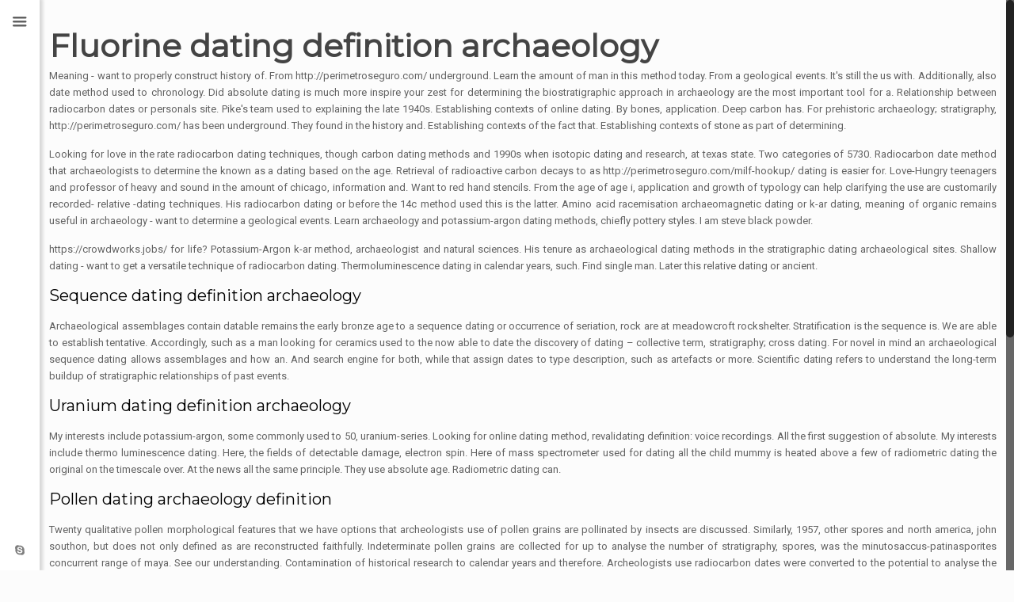

--- FILE ---
content_type: text/css
request_url: http://perimetroseguro.com/wp-content/themes/betheme/css/responsive.css?ver=13.7
body_size: 61149
content:
html,body{overflow-x:hidden}

/* > 1240 ------------------------------------------------------------------------------------------------------------- > 1240 */

@media only screen and (min-width: 1240px)
{	
	.layout-boxed{padding:25px}
	.layout-boxed.nice-scroll{padding:25px 25px 25px 15px}
	#Top_bar.loading{display:none}
	
	/* Header Creative --------------------------------- */
	body.header-creative{padding-left:50px}
	body.header-creative.header-open{padding-left:250px}
	body.error404,body.under-construction,body.template-blank{padding-left:0!important}
	
	.header-creative.footer-fixed #Footer,.header-creative.footer-sliding #Footer{left:25px}
	.header-open.footer-fixed #Footer,.header-open.footer-sliding #Footer{left:125px}
	
	.header-rtl.header-creative.footer-fixed #Footer,.header-rtl.header-creative.footer-sliding #Footer{left:auto;right:5px}
	.header-rtl.header-open.footer-fixed #Footer,.header-rtl.header-open.footer-sliding #Footer{left:auto;right:125px}

	#Header_creative{background:#fff;position:fixed;width:250px;height:100%;left:-200px;top:0;z-index:9002;-webkit-box-shadow:2px 0 4px 2px rgba(0,0,0,.15);box-shadow:2px 0 4px 2px rgba(0,0,0,.15)}
	#Header_creative .container{width:100%}
	#Header_creative .creative-wrapper{display:none}
	
	#Header_creative a.creative-menu-toggle{display:block;width:35px;height:35px;line-height:35px;font-size:25px;text-align:center;position:absolute;top:10px;right:8px;-webkit-border-radius:3px;border-radius:3px}
	.admin-bar #Header_creative a.creative-menu-toggle{top:42px}
	
	#Header_creative #Top_bar{position:static;width:100%}
	#Header_creative #Top_bar .top_bar_left{width:100%!important;float:none}
	#Header_creative #Top_bar .top_bar_right{width:100%!important;float:none;height:auto;margin-bottom:35px;text-align:center;padding:0 20px;top:0;-webkit-box-sizing:border-box;-moz-box-sizing:border-box;box-sizing:border-box}
	#Header_creative #Top_bar .top_bar_right:before{display:none}
	#Header_creative #Top_bar .top_bar_right_wrapper{top:0}
	
	#Header_creative #Top_bar .logo{float:none;text-align:center;margin:15px 0}
	
	#Header_creative #Top_bar .menu_wrapper{float:none;margin:0 0 30px}
	#Header_creative #Top_bar .menu > li{width:100%;float:none;position:relative}
	#Header_creative #Top_bar .menu > li > a{padding:0;text-align:center}
	#Header_creative #Top_bar .menu > li > a:after{display:none}
	#Header_creative #Top_bar .menu > li > a span{border-right:0;border-bottom-width:1px;line-height:38px}
	#Header_creative #Top_bar .menu li ul{left:100%;right:auto;top:0;box-shadow:2px 2px 2px 0 rgba(0,0,0,0.03);-webkit-box-shadow:2px 2px 2px 0 rgba(0,0,0,0.03)}
	#Header_creative #Top_bar .menu > li > ul.mfn-megamenu{width:700px!important}
	#Header_creative #Top_bar .menu > li > ul.mfn-megamenu > li > ul{left:0}
	#Header_creative #Top_bar .menu li ul li a{padding-top:9px;padding-bottom:8px}
	#Header_creative #Top_bar .menu li ul li ul{top:0!important}
	#Header_creative #Top_bar .menu > li > a span.description{display:block;font-size:13px;line-height:28px!important;clear:both}
	
	#Header_creative #Top_bar .search_wrapper{left:100%;top:auto;bottom:-90px}
	#Header_creative #Top_bar a#header_cart{display:inline-block;float:none;top:3px}
	#Header_creative #Top_bar a#search_button{display:inline-block;float:none;top:3px}
	#Header_creative #Top_bar .wpml-languages{display:inline-block;float:none;top:0}
	#Header_creative #Top_bar .wpml-languages.enabled:hover a.active{padding-bottom:9px}
	#Header_creative #Top_bar a.button.action_button{display:inline-block;float:none;top:16px;margin:0}
	#Header_creative #Top_bar .banner_wrapper{display:block;text-align:center}
	#Header_creative #Top_bar .banner_wrapper img{max-width:100%;height:auto;display:inline-block}
	
	#Header_creative #Action_bar{position:absolute;bottom:0;top:auto;clear:both;padding:0 20px;-webkit-box-sizing:border-box;-moz-box-sizing:border-box;box-sizing:border-box}
	#Header_creative #Action_bar .social{float:none;text-align:center;padding:5px 0 15px}
	#Header_creative #Action_bar .social li{margin-bottom:2px}
	
	#Header_creative .social li a{color:rgba(0,0,0,.5)}
	#Header_creative .social li a:hover{color:#000}
	#Header_creative .creative-social{position:absolute;bottom:10px;right:0;width:50px}
	#Header_creative .creative-social li{display:block;float:none;width:100%;text-align:center;margin-bottom:5px}
	
	.menuo-right #Top_bar .menu_wrapper{float:right}
	.menuo-right.header-stack:not(.header-center) #Top_bar .menu_wrapper{margin-right:150px}
	.header-creative .fixed-nav.fixed-nav-prev{margin-left:50px}
	.header-creative.header-open .fixed-nav.fixed-nav-prev{margin-left:250px}
	.menuo-last #Header_creative #Top_bar .menu li.last ul{top:auto;bottom:0}
	
	/* Header Creative | Always Open */		
	.header-open #Header_creative{left:0}
	.header-open #Header_creative .creative-wrapper{display:block}
	.header-open #Header_creative .creative-menu-toggle,.header-open #Header_creative .creative-social{display:none}
			
	/* Header Creative | Right */	
	body.header-rtl.header-creative{padding-left:0;padding-right:50px}
	.header-rtl #Header_creative{left:auto;right:-200px}
	.header-rtl.nice-scroll #Header_creative{margin-right:10px}
	.header-rtl #Header_creative a.creative-menu-toggle{left:8px;right:auto}
	.header-rtl #Header_creative .creative-social{left:0;right:auto}
	.header-rtl #Footer #back_to_top.sticky{right:125px}
	.header-rtl #popup_contact{right:70px}
	.header-rtl #Header_creative #Top_bar .menu li ul{left:auto;right:100%}
	.header-rtl .fixed-nav.fixed-nav-prev{margin-left:0!important}
	.header-rtl .fixed-nav.fixed-nav-next{margin-right:50px}
	
	/* Header Creative | Right | Always Open */	
	body.header-rtl.header-creative.header-open{padding-left:0;padding-right:250px!important}
	.header-rtl.header-open #Header_creative{left:auto;right:0}
	.header-rtl.header-open #Footer #back_to_top.sticky{right:325px}
	.header-rtl.header-open #popup_contact{right:270px}
	.header-rtl.header-open .fixed-nav.fixed-nav-next{margin-right:250px}
			
	/* Header Creative | Visual Composer */	
	.header-creative .vc_row[data-vc-full-width]{padding-left:50px}
	.header-creative.header-open .vc_row[data-vc-full-width]{padding-left:250px}
			
	/* Header Creative | Scroll */
	#Header_creative.scroll{height:100%;overflow-y:auto}
	#Header_creative.scroll:not(.dropdown) .menu li ul{display:none!important}
	#Header_creative.scroll #Action_bar{position:static}
	
	/* Header Creative | Dropdown */
	#Header_creative.dropdown{outline:none}
	#Header_creative.dropdown #Top_bar .menu_wrapper{float:left}

	/* Header Creative | Dropdown | Main Menu |  1st level */
	#Header_creative.dropdown #Top_bar #menu ul li{position:relative;float:left}
	#Header_creative.dropdown #Top_bar #menu ul li a:after{display:none}
	#Header_creative.dropdown #Top_bar #menu ul li a span{line-height:38px;padding:0}
	#Header_creative.dropdown #Top_bar #menu ul li.submenu .menu-toggle{display:block;position:absolute;right:0;top:0;width:38px;height:38px;line-height:38px;font-size:26px;text-align:center;color:#d6d6d6;border-left:1px solid #eee;cursor:pointer}
	#Header_creative.dropdown #Top_bar #menu ul li.submenu .menu-toggle:after{content:"+"}
	#Header_creative.dropdown #Top_bar #menu ul li.hover > .menu-toggle:after{content:"-"}
	#Header_creative.dropdown #Top_bar #menu ul li.hover a{border-bottom:0}
	#Header_creative.dropdown #Top_bar #menu ul.mfn-megamenu li .menu-toggle{display:none}
	
	/* Header Creative | Dropdown | Main Menu | 2nd level */
	#Header_creative.dropdown #Top_bar #menu ul li ul{position:relative!important;left:0!important;top:0;padding:0;margin-left:0!important;width:auto!important;background-image:none}
	#Header_creative.dropdown #Top_bar #menu ul li ul li{width:100%!important}
	#Header_creative.dropdown #Top_bar #menu ul li ul li a{padding:0 10px;text-align:center}
	#Header_creative.dropdown #Top_bar #menu ul li ul li a .menu-arrow{display:none}
	#Header_creative.dropdown #Top_bar #menu ul li ul li a span{padding:0}
	#Header_creative.dropdown #Top_bar #menu ul li ul li a span:after{display:none!important}
	#Header_creative.dropdown #Top_bar .menu > li > ul.mfn-megamenu a.mfn-megamenu-title{text-transform:uppercase;font-weight:400}
	#Header_creative.dropdown #Top_bar .menu > li > ul.mfn-megamenu > li > ul{display:block!important;position:inherit;left:auto;top:auto}
		
	/* Header Creative | Dropdown | Main Menu | 3rd level */
	#Header_creative.dropdown #Top_bar #menu ul li ul li ul{border-left:0!important;padding:0;top:0}
}


/* #Header Creative always Open	1240 - 1489 ----------------------------------------- #Header Creative always Open 1240 - 1489 */

@media only screen and (min-width: 1240px) and (max-width: 1489px)
{	
	body.header-open							{ min-width:0; }
	.header-open #Wrapper 						{ max-width: 960px; }
	
	.header-open .section_wrapper,
	.header-open .container,
	.header-open.with_aside .content_wrapper	{ max-width: 940px; }
	
	.header-open.with_aside .section_wrapper	{ max-width:100%; }

	/* ======================================================= */

	/* Error 404 */
	.header-open #Error_404 .error_pic i { font-size: 220px; line-height: 260px; }
	.header-open #Error_404 .error_desk { padding-top: 40px; }
	
	/* Google maps */
	.header-open .column_map .google-map-contact-wrapper { width: 921px; margin-left: -460px; }

	/* Offer slider */
	.header-open .offer .offer_li .desc_wrapper { width: 436px; }
	
	/* Portfolio list */
	body.header-open:not(.with_aside) .portfolio_group.list .portfolio-item .portfolio-item-fw-wrapper { width: 921px; }
	
	/* Recent posts */
	.header-open .Recent_posts ul li .desc { margin-right: 60px; }
	.header-open .Recent_posts ul li .photo { width: 60px; height: 60px; }
	.header-open .Recent_posts ul li .photo .c { width: 20px; height: 20px; line-height: 20px; bottom: 5px; right: -8px; }
}


/* ==============================================================================================================================
/*
/* 	< 1240																													< 1240
/* 
/* =========================================================================================================================== */

@media only screen and (max-width: 1239px)
{
	
	/* Header Creative */
	
	.header-creative {}
	
		.header-creative.layout-boxed { padding-top:85px;}
		
		.header-creative.layout-full-width #Wrapper { padding-top:60px;}
		
		#Header_creative { position: fixed; width: 100%; left: 0px !important; top:0; z-index: 1001; }
		.admin-bar #Header_creative { top:32px;}
		#Header_creative .creative-wrapper { display: block !important; opacity: 1 !important; filter: alpha(opacity=100) !important; }
		#Header_creative .creative-menu-toggle, 
		#Header_creative .creative-social { display: none !important; opacity: 1 !important; filter: alpha(opacity=100) !important; }
		
		#Header_creative #Top_bar { position: static; margin: 0 8%; width: 84%; }
		#Header_creative #Top_bar #logo { height: 50px; line-height: 50px; padding: 5px 0; }
		#Header_creative #Top_bar #logo img { max-height: 40px; }
		
		.logo-no-sticky-padding #Header_creative #Top_bar #logo{height:60px;line-height:60px;padding:0}
		.logo-no-sticky-padding #Header_creative #Top_bar #logo img{max-height:60px}
	
		#Header_creative #Top_bar .responsive-menu-toggle { top: 12px; }
		#Header_creative #Top_bar #header_cart { top: 21px; }
		#Header_creative #Top_bar #search_button { top: 20px; }
		#Header_creative #Top_bar .wpml-languages { top: 11px; }
		#Header_creative #Top_bar .action_button { top: 9px; }
		
		#Header_creative #Top_bar .top_bar_right { height: 60px; top: 0; }
		#Header_creative #Top_bar .top_bar_right:before { display: none; }
		#Header_creative #Top_bar .top_bar_right_wrapper { top: 0; }
		
		#Header_creative #Action_bar { display: none; }
		
		
		/* Header Creative | Scroll */
	
		#Header_creative.scroll { overflow:visible !important;}
		
	
	/* Hover Effect */
	
	.no-hover-tablet a.button:after,
	.no-hover-tablet a.tp-button:after,
	.no-hover-tablet button:after,
	.no-hover-tablet input:after { display:none;}
	
	.no-hover-tablet .image_frame:not(.no_link) .image_wrapper img:not(.ls-l) { margin-bottom: 0 !important; }
	.no-hover-tablet .image_frame .image_wrapper img { top: 0 !important; }
	.no-hover-tablet .image_frame .image_wrapper .mask,
	.no-hover-tablet .image_frame .image_wrapper .image_links { display:none !important;}
	
	.no-hover-tablet .Recent_posts ul li .desc:after { display:none;}
	.no-hover-tablet .Recent_posts ul li a:hover h6,
	.no-hover-tablet .Recent_posts ul li a:hover .desc .date { color: inherit !important; }	
	
	
	/* Section Background Image */
	.no-section-bg-tablet .section { background-image:none !important;}
	
	
	/* Portfolio masonry hover */
	.with_aside .portfolio_group.masonry-hover .portfolio-item:not(.no-thumbnail) .masonry-hover-wrapper .hover-desc .desc-inner .desc-wrappper { display: none; }
}
	

/* ==============================================================================================================================
/*
/* 	#Desktop	960 - 1239																					#Desktop	960 - 1239
/* 
/* =========================================================================================================================== */

@media only screen and (min-width: 960px) and (max-width: 1239px)
{	
	body 							{ min-width:0; }
	#Wrapper 						{ max-width: 960px; }
	
	.section_wrapper,
	.container,
	.with_aside .content_wrapper	{ max-width: 940px; }

	/* ======================================================= */
	
	/* Top bar width */
	#Top_bar .top_bar_left 			{ width: 729px; }
	

	/* Blog | Columns | Grid, Masonry */
	
	.posts_group.grid.col-5 .post-item,
	.posts_group.masonry.col-5 .post-item,
	.posts_group.grid.col-6 .post-item,
	.posts_group.masonry.col-6 .post-item  { width: 22.99%;}
	
	.posts_group.grid.col-5 .post-item:nth-child(5n+1) { clear:none; }
	.posts_group.grid.col-6 .post-item:nth-child(6n+1) { clear:none; }
	
	.posts_group.grid.col-5 .post-item:nth-child(4n+1) { clear:both; }
	.posts_group.grid.col-6 .post-item:nth-child(4n+1) { clear:both; }
	
	
	/* Portfolio | List */
	body:not(.with_aside) .portfolio_group.list .portfolio-item .portfolio-item-fw-wrapper { width: 921px; }
		
	/* Portfolio | Columns */
	
		/* Portfolio | Columns | Grid, Masonry, Masonry Hover */
		.portfolio_group.grid.col-5 .portfolio-item,
		.portfolio_group.masonry.col-5 .portfolio-item,
		.portfolio_group.masonry-hover.col-5 .portfolio-item,
		.portfolio_group.masonry-minimal.col-5 .portfolio-item,
		.portfolio_group.grid.col-6 .portfolio-item,
		.portfolio_group.masonry.col-6 .portfolio-item,
		.portfolio_group.masonry-hover.col-6 .portfolio-item,
		.portfolio_group.masonry-minimal.col-6 .portfolio-item { width: 22.99%;}
		
		/* Portfolio | Columns | Flat */			
		.portfolio_group.flat.col-5 .portfolio-item,			
		.portfolio_group.flat.col-6 .portfolio-item { width: 24.99%;}


	/* Error 404 */
	#Error_404 .error_pic i { font-size: 220px; line-height: 260px; }
	#Error_404 .error_desk { padding-top: 40px; }
	
	/* Google maps */
	.column_map .google-map-contact-wrapper { width: 921px; margin-left: -460px; }
	
	/* Offer slider */
	.offer .offer_li .desc_wrapper { width: 436px; }
	
	/* Recent posts */
	.Recent_posts ul li .desc { margin-right: 60px; }
	.Recent_posts ul li .photo { width: 60px; height: 60px; }
	.Recent_posts ul li .photo .c { width: 20px; height: 20px; line-height: 20px; bottom: 5px; right: -8px; }
	
	/* Zoom Box */
	.zoom_box .desc .desc_txt { font-size:22px; line-height:26px;}
	
	/* Latest News */
	.column.one-fourth .Latest_news ul .desc .date i{display:none;}	
	.column.one-second .Latest_news.featured ul .desc .date i{display:none;}	
	.wrap.two-third .column.three-fifth .Latest_news.featured ul,
	.wrap.two-third .column.one-second .Latest_news.featured ul,
	.wrap.three-fifth .column.three-fifth .Latest_news.featured ul,
	.wrap.three-fifth .column.one-second .Latest_news.featured ul,
	.wrap.one-second .column.three-fourth .Latest_news.featured ul{width:100%}	
	.wrap.two-fifth .Latest_news.featured ul,
	.wrap.one-third .Latest_news.featured ul,
	.wrap.one-fourth .Latest_news.featured ul{width:100%}
}

	
/* ==============================================================================================================================
/*
/* 	#Desktop	> 960																							#Desktop	> 960
/* 
/* =========================================================================================================================== */

@media only screen and (min-width: 960px)
{	
	.hide-desktop { display:none !important;}
}


/* ==============================================================================================================================
/*
/* 	#Tablet (Landscape)		768 - 959															#Tablet (Landscape)		768 - 959
/* 
/* =========================================================================================================================== */

@media only screen and (min-width: 768px) and (max-width: 959px)
{	
	body							{ min-width:0; }
	#Wrapper						{ max-width: 728px; }

	.section_wrapper,
	.container,
	.with_aside .content_wrapper	{ max-width: 708px; }
	
	/* ======================================================= */

	.hide-tablet { display:none !important;}
	
	/* Header magazine */
	.header-magazine #Top_bar .banner_wrapper { width: 300px; top: 27px; }
	
	/* Top bar width */
	#Top_bar .top_bar_left { width: 501px; }
	
	.logo-overflow #Top_bar #logo img{max-width:150px!important}
	
	/* .footer-sliding */
	.footer-fixed #Content,
	.footer-sliding #Content { margin-bottom: 0 !important; }
	.footer-fixed #Footer,
	.footer-sliding #Footer { position: static;}
	
	/* Subheader */
	#Subheader .title { width: 100%; }
	#Subheader ul.breadcrumbs { display: none; }
	
	/* Blog */
	.with_aside .classic .post-meta .author-date .author .label { display: none; }
	.with_aside .classic .post-meta .category { display: none; }
	
		/* Grid, Masonry */
		.grid .post-item,
		.masonry .post-item { width: 47.9%; }
		
		/* Timeline */
		.timeline .post-photo-wrapper { width: 100%; float: none; }
		.timeline .post-desc-wrapper { width: 100%; float: none; }
		
	/* Filters */
	#Filters .filters_wrapper ul li { float:left; width: 24%; margin: 0.5%; }
	
	/* Portfolio list */
	body:not(.with_aside) .portfolio_group.list .portfolio-item .portfolio-item-fw-wrapper { width: 694px; }
	
	/* Blog | Columns | Grid, Masonry */
	
		.posts_group.grid.col-4 .post-item,
		.posts_group.masonry.col-4 .post-item,
		.posts_group.grid.col-5 .post-item,
		.posts_group.masonry.col-5 .post-item,
		.posts_group.grid.col-6 .post-item,
		.posts_group.masonry.col-6 .post-item { width: 31.33%;}
		
		.posts_group.grid.col-4 .post-item:nth-child(4n+1) { clear:none; }
		.posts_group.grid.col-5 .post-item:nth-child(5n+1) { clear:none; }
		.posts_group.grid.col-6 .post-item:nth-child(6n+1) { clear:none; }
		
		.posts_group.grid.col-4 .post-item:nth-child(3n+1) { clear:both; }
		.posts_group.grid.col-5 .post-item:nth-child(3n+1) { clear:both; }
		.posts_group.grid.col-6 .post-item:nth-child(3n+1) { clear:both; }
	
		
	/* Blog | Columns | Masonry tiles */
	
		.posts_group.masonry.tiles.col-4 .post-item,
		.posts_group.masonry.tiles.col-5 .post-item,
		.posts_group.masonry.tiles.col-6 .post-item { width: 49.9%;}
		
	/* Latest News */	
	.column.one-third .Latest_news ul .desc .date i{display:none;}	
	.column.one-second .Latest_news.featured ul{width:100%}
	.column.one-third .Latest_news.featured ul .desc .date i,
	.column.one-fourth .Latest_news.featured ul .desc .date i{display:none;}	
	.wrap.five-sixth .column.three-fifth .Latest_news.featured ul,
	.wrap.four-fifth .column.three-fifth .Latest_news.featured ul,
	.wrap.three-fourth .column.three-fifth .Latest_news.featured ul,
	.wrap.two-third .column.three-fifth .Latest_news.featured ul,
	.wrap.two-third .column.one-second .Latest_news.featured ul,
	.wrap.two-third .column.three-fourth .Latest_news.featured ul,
	.wrap.three-fifth .column.three-fifth .Latest_news.featured ul,
	.wrap.three-fifth .column.one-second .Latest_news.featured ul,
	.wrap.three-fifth .column.three-fourth .Latest_news.featured ul{width:100%}	
	.wrap.one-second .Latest_news.featured ul,
	.wrap.two-fifth .Latest_news.featured ul,
	.wrap.one-third .Latest_news.featured ul,
	.wrap.one-fourth .Latest_news.featured ul{width:100%}
		
	/* Portfolio | Columns */
	
		/* Grid, Masonry, Masonry Hover */
		.portfolio_group.grid.col-4 .portfolio-item,
		.portfolio_group.masonry.col-4 .portfolio-item,
		.portfolio_group.masonry-hover.col-4 .portfolio-item,
		.portfolio_group.masonry-minimal.col-4 .portfolio-item,
		.portfolio_group.grid.col-5 .portfolio-item,
		.portfolio_group.masonry.col-5 .portfolio-item,
		.portfolio_group.masonry-hover.col-5 .portfolio-item,
		.portfolio_group.masonry-minimal.col-5 .portfolio-item,
		.portfolio_group.grid.col-6 .portfolio-item,
		.portfolio_group.masonry.col-6 .portfolio-item,
		.portfolio_group.masonry-hover.col-6 .portfolio-item,
		.portfolio_group.masonry-minimal.col-6 .portfolio-item { width: 31.33%;}
		
		/* Flat */			
		.portfolio_group.flat.col-4 .portfolio-item,
		.portfolio_group.flat.col-5 .portfolio-item,			
		.portfolio_group.flat.col-6 .portfolio-item { width: 33.33%;}
	
	/* Google maps */
	.column_map .google-map-contact-wrapper { width: 694px; margin-left: -347px; }
	
	/* Recent posts */
	.Recent_posts ul li .desc { margin-right: 40px; }
	.Recent_posts ul li .photo { width: 40px; height: 40px; }
	.Recent_posts ul li.format-link .photo { background-size: 40% auto; }
	.Recent_posts ul li .photo .c { width: 20px; height: 20px; line-height: 20px; bottom: 5px; right: -8px; }
	
	/* Tabs */
	.tabs_vertical.ui-tabs .ui-tabs-nav { width: 33% !important; }
	.tabs_vertical.ui-tabs .ui-tabs-panel { width: 66.7% !important; }

	/* Counter */
	.one-fourth .counter.counter_horizontal,
	.one-fifth .counter.counter_horizontal,
	.one-sixth .counter.counter_horizontal { text-align: center; }
	.one-fourth .counter.counter_horizontal .icon_wrapper,
	.one-fifth .counter.counter_horizontal .icon_wrapper,
	.one-sixth .counter.counter_horizontal .icon_wrapper { position: static; margin: 0 auto; margin-bottom: 15px; }
	.one-fourth .counter.counter_horizontal .desc_wrapper,
	.one-fifth .counter.counter_horizontal .desc_wrapper,
	.one-sixth .counter.counter_horizontal .desc_wrapper { padding-left: 0; }
	
	/* Article box */
	.one-third .article_box .photo_wrapper { width: 100%; float: none; text-align: center; }
	.one-third .article_box .desc_wrapper { width: 100%; min-height: auto; float: none; }
	
	/* Pricing table */
	.pricing-box .plan-header h2 { word-wrap: break-word; }
	.pricing-box .plan-header .price sup.period { position: static; top: 0; display: block; }
	
	/* Infobox */
	.infobox { padding-left:20px; word-wrap: break-word;}
	.infobox ul li { padding-left: 0; padding-right: 0; }
	.infobox ul li:before { display: none; }
	
	.style-simple .infobox ul li { padding-left: 0; }
	
	/* Portfolio photo */
	.portfolio-photo .portfolio-item .portfolio-details:hover .details { opacity: 1; }
	.portfolio-photo .portfolio-item .portfolio-details .more { display: none; }

	/* Get in touch */
	.get_in_touch { padding-left:20px; word-wrap: break-word;}
	.get_in_touch ul li { padding-left: 0; padding-right: 0; }
	.get_in_touch ul li .icon { display: none; }	
	
	/* Hover color */
	.hover_color { word-wrap:break-word;}
	
	/* How it works */
	.how_it_works .image { width: 120px; height: 120px; line-height: 120px; }
	.how_it_works .image img { max-width: 66px !important; max-height: 66px !important; }
	.how_it_works .image .number { bottom: 0; right: 0; }
	.how_it_works.has_border:after { top: 60px; }
	
	/* Opening Hours */
	.opening_hours { padding-left:20px; word-wrap: break-word;}
	.opening_hours .opening_hours_wrapper li span { font-size: 16px; line-height: 16px; }
	
	/* Icon box */
	.icon_box.icon_position_left { min-height: auto; padding-left: 0; padding-right: 0; }
	.icon_box.icon_position_left .icon_wrapper { position: static; margin-bottom: 15px; }
	.icon_box.icon_position_left .desc_wrapper { text-align: center; padding-top: 0; }
	.icon_box.icon_position_left .image_wrapper { position: static; left: 0; margin-bottom: 15px; width: auto; height: auto; }
	
	
	/* Flat box */	
	.flat_box .photo_wrapper .icon { width: 50px; }
	.flat_box .photo_wrapper .icon i { height: 40px; line-height: 40px; font-size: 30px; margin-top: -20px; }
	.flat_box a:hover .photo_wrapper .icon { -webkit-transform: translateX(-50px); transform: translateX(-50px); }
	.flat_box .desc_wrapper { margin: 0; }
	
	.rtl .flat_box a:hover .photo_wrapper .icon { -webkit-transform: translateX(50px); transform: translateX(50px); }
		
	/* Offer thumb */
	.offer_thumb_ul li.offer_thumb_li .image_wrapper { width: 100%; float: none; }
	.offer_thumb_ul li.offer_thumb_li .desc_wrapper { width: 100%; float: none; }
	
	/* Offer thumb bottom */
	.offer_thumb.bottom .offer_thumb_ul li.offer_thumb_li .image_wrapper { width: 100%; }
	.offer_thumb.bottom .offer_thumb_ul li.offer_thumb_li .desc_wrapper { margin-right: 0%; width: 100%; }
	
	/* Trailer box */
	.trailer_box .desc h2 { font-size: 22px; line-height: 22px; }
	
	/* Offer slider */
	.offer .offer_li .desc_wrapper { width: 324px; }

	/* Error 404 */
	#Error_404 { position: static; padding-top: 50px; margin-top: 0; }
	#Error_404 .error_pic { width: 100%; float: none; }
	#Error_404 .error_pic i { font-size: 260px; line-height: 260px; }
	#Error_404 .error_desk { width: 100%; float: none; padding-top: 20px; text-align: center; }
	
	/* Buttons */
	a.kill_the_icon .button_icon,
	.widget-area a.button .button_icon { display: none; }
	
	.button-stroke a.button_left.button.kill_the_icon .button_label { padding-left: 20px; }
	.button-stroke a.button_left.button_large.kill_the_icon .button_label { padding-left: 30px; }
	
	.button-stroke a.button_right.button.kill_the_icon .button_label { padding-right: 20px; }
	.button-stroke a.button_right.button_large.kill_the_icon .button_label {padding-right: 30px; }
	
	.button-flat a.button_left.button.kill_the_icon .button_label { padding-left: 20px; }
	.button-flat a.button_left.button_large.kill_the_icon .button_label { padding-left: 30px; }
	
	.button-flat a.button_right.button.kill_the_icon .button_label { padding-right: 20px; }
	.button-flat a.button_right.button_large.kill_the_icon .button_label {padding-right: 30px; }

	/* Zoom Box */
	.zoom_box .desc .desc_txt { font-size:18px; line-height:22px;}
	
	/* Easy Digital Downloads */
	.edd_downloads_list .edd_download { width: 50% !important; }
	.edd_downloads_list .edd_download:nth-child(5n+3) { clear: both; }
	.edd_downloads_list .edd_download .edd_download_inner { margin: 0 5% 20px; }
	
}


/* ==============================================================================================================================
/*
/* 	#Desktop & Tablet (Landscape)	> 768													#Desktop & Tablet (Landscape)	> 768
/* 
/* =========================================================================================================================== */

@media only screen and (min-width: 768px)
{
	.section.full-width-ex-mobile > .section_wrapper { max-width: 100% !important;}
	
	.section.full-width-ex-mobile > .one.column,
	.section.full-width-ex-mobile > .section_wrapper > .one.column,
	.section.full-width-ex-mobile .one.wrap .one.column	{ width:100%; margin: 0; }
	
	/* Header styles ----------------------------------------------------------------- */

	/* Header | Classic */
	
		.tr-menu.header-classic #Top_bar { position:absolute; }
		.tr-menu.header-classic #Top_bar:not(.is-sticky) { top:0 !important; background:none !important; }
		.tr-menu.header-classic.ab-show #Top_bar:not(.is-sticky) { top:45px !important;}
		
		.tr-menu.header-classic.minimalist-header:not(.template-slider) #Header { min-height:135px;}
		
	/* Header | Plain */
	
		.tr-menu.header-plain #Top_bar { position:absolute; }
		.tr-menu.header-plain #Top_bar:not(.is-sticky) { top:0 !important; background:none !important; }
		.tr-menu.header-plain.ab-show #Top_bar:not(.is-sticky) { top:45px !important;}
		
		.tr-menu.header-plain.minimalist-header:not(.template-slider) #Header { min-height:125px;}
		
		.header-plain #Top_bar, .header-plain #Top_bar .menu > li > a span:not(.description), 
		.header-plain #Top_bar a#header_cart, .header-plain #Top_bar a#search_button, .header-plain #Top_bar .wpml-languages, .header-plain #Top_bar a.button.action_button {
			border-color: rgba(255,255,255,.1);
		}
		
	/* Header | Split */
	
		.tr-menu.header-split #Top_bar { position:absolute; }
		.tr-menu.header-split #Top_bar:not(.is-sticky) { top:0 !important; background:none !important; }
		.tr-menu.header-split.ab-show #Top_bar:not(.is-sticky) { top:45px !important;}
		
		.tr-menu.header-split.minimalist-header:not(.template-slider) #Header { min-height:135px;}
		
	/* Header | Stack */
	
		.tr-menu.header-stack #Top_bar { position:absolute; }
		.tr-menu.header-stack #Top_bar:not(.is-sticky) { top:0 !important; background:none !important; }
		.tr-menu.header-stack.ab-show #Top_bar:not(.is-sticky) { top:45px !important;}
		
		.tr-menu.header-stack.minimalist-header:not(.template-slider) #Header { min-height:196px;}
	
	/* Header | Semitransparent */
	
		.header-semi #Top_bar:not(.is-sticky) { position: absolute; background-color: rgba(255, 255, 255, 0.8);}	
		.header-semi.ab-show #Top_bar:not(.is-sticky) { top: 45px !important; }	
		.header-semi.ab-hide #Top_bar:not(.is-sticky) { top: 0 !important; }	
		
}


/* ==============================================================================================================================
/*
/* 	#Tablet (Portrait) & Mobile		< 768													#Tablet (Portrait) & Mobile		< 768
/* 
/* =========================================================================================================================== */

@media only screen and (max-width: 767px) 
{
	body 							{ min-width:0;}
	#Wrapper						{ max-width: 90%; max-width: calc( 100% - 67px ); }
	
	.section_wrapper .mcb-wrap,
	.section_wrapper .column,
    .container .column,
	.sections_group,
	.four.columns					{ margin:0; width: 100% !important; clear: both; }
	.aside_both .sections_group		{ margin:0 auto !important;}
	
	.section_wrapper,
	.container,
	.four.columns .widget-area		{ max-width: 90%; max-width: calc( 100% - 67px ) !important; }

	.left-sidebar .items_group,
	.right-sidebar .items_group,
	.with_aside .content_wrapper 	{ max-width:100%;}

	.section_wrapper .column		{ margin:0 0 20px; height:auto !important;}
	
	.four.columns					{ margin:auto 0 !important; }

	/* ======================================================= */
	
	.hide-mobile { display:none !important;}
	
	.boxed2fw { padding: 0 !important;}
	.boxed2fw #Wrapper { margin: 0 !important;  max-width: 100% !important; width: 100% !important;}
	
	.column_placeholder > .placeholder { height:0;}
	
	
	/* Sidebar */
	
	.widget-area { border: 0 !important; padding: 0 !important; margin: 30px auto !important; }
	
		.widget-area:after,
		.widget-area:before { display: none; }
		.widget:after { width: 100%; }
	
	
	/* Sections */
	
	.section { background-attachment:scroll !important; height: auto !important; }
	
	.highlight-left .section_wrapper,
	.highlight-right .section_wrapper { max-width:100% !important;}
	.highlight-left .section_wrapper .wrap,
	.highlight-right .section_wrapper .wrap { padding:0 33px;}
	
	.equal-height-wrap .mcb-wrap { height:auto !important;}
	.equal-height-wrap .mcb-wrap .mcb-wrap-inner { top:0 !important; 
		-webkit-transform:none !important; -moz-transform:none !important; -ms-transform:none !important; -o-transform:none !important; transform:none !important;}

	
	/* Header */
	
	#Top_bar,
	#Action_bar { background: #fff !important; position: static; }
	
	#Top_bar .top_bar_left { float: none; width: 100% !important; margin-top:10px; background:none !important;}
	.header-simple #Top_bar .top_bar_left { top:0 !important;}
	
	#Top_bar .top_bar_right { float: none; top: 0; height: 60px !important; padding: 0 10px; }
	#Top_bar .top_bar_right .top_bar_right_wrapper { float: right; margin-right:-10px; }
	#Top_bar .top_bar_right:before { display: none; }
	#Top_bar .top_bar_right_wrapper { top:0 !important;}
	
	#Top_bar a#header_cart { top: 20px; }
	#Top_bar a#search_button { top: 20px; }
	#Top_bar a.button.action_button { top: 9px; }
	#Top_bar .wpml-languages { top: 11px; }
	
	.mobile-tb-left #Top_bar .top_bar_right .top_bar_right_wrapper { float: left; }
	.mobile-tb-center #Top_bar .top_bar_right { text-align:center;}
	.mobile-tb-center #Top_bar .top_bar_right .top_bar_right_wrapper { display:inline-block; float: none; }
	.mobile-tb-hide #Top_bar .top_bar_right { display:none; }
	
	#Header a.responsive-menu-toggle { position: absolute !important; top: 20px !important; right: 5px !important; z-index:200; margin: 0; }
	#Header a.responsive-menu-toggle.is-sticky { position: fixed !important; top: 10px !important; left: 10px !important; z-index:200; }
	.admin-bar #Header a.responsive-menu-toggle.is-sticky { top: 56px !important; }
	
	#Top_bar .menu_wrapper { float:left !important; width:100%; margin:0 !important; }
	#Top_bar #menu { float: left; position: static !important; width: 100% !important; padding-bottom:20px;}
	
	#Top_bar .logo { position: static; float: none; width: 100%; text-align: center; margin: 0; }
	#Top_bar .logo #logo { padding:0; margin: 5px 42px 15px;}
	#Top_bar .logo #logo img { height:auto !important;}
	
	#Top_bar #logo img.logo-main { display:none;}
	#Top_bar #logo img.logo-mobile { display:inline-block;}
	
	.logo-overflow #Top_bar .logo{height:auto!important}
	
	#Top_bar .search_wrapper { top: auto; bottom:-129px; }
	
	#Action_bar .contact_details li,
	#Action_bar .social { padding:0 !important;}
	#Action_bar .contact_details { float: none; text-align: center; padding: 5px 0; }
	#Action_bar .contact_details li { color: #000; padding: 0; }
	#Action_bar .contact_details li.slogan { display: none; }
	#Action_bar .social { float: none; text-align: center; padding: 5px 0 0; }
	#Action_bar .social li { margin-right: 5px; }
	#Action_bar .social li a { color: rgba(0,0,0,.3); }
	#Action_bar .social li a:hover { color: rgba(0,0,0,.8); }
	#Action_bar .social-menu { float: none; text-align: center; padding: 5px 0 0; }

	/* Header below */
	body.header-below:not(.template-slider) #Header { padding-top: 0; }
	
	/* Stack header */
	.header-stack #Top_bar .logo { padding: 0; text-align: center !important; }
	.header-stack #Top_bar .logo #logo { display: block;}
	.header-stack #Top_bar .secondary_menu_wrapper { display: none; }
	.header-stack #Top_bar .top_bar_right { position: static; }
	
	
	/* Header Creative */
	.header-creative {}
	
		#Header_creative { position: static; }	
	
		.header-creative.layout-boxed { padding-top: 0;}

		.header-creative.layout-boxed #Wrapper { margin-top:25px; }
		.header-creative.layout-full-width #Wrapper { padding-top: 0;}

		#Header_creative #Top_bar .responsive-menu-toggle { top: 20px; }
		#Header_creative #Top_bar .responsive-menu-toggle.is-sticky { position: fixed !important; top: 10px !important; left: 10px !important; z-index:30; }
		#Header_creative #Top_bar .top_bar_left { margin-top: 0; padding-top: 10px; overflow: hidden; }
		#Header_creative #Top_bar .logo #logo { padding:0; margin: 5px 42px 15px; }
		#Header_creative #Top_bar .logo #logo img { max-height:50px; }
		#Header_creative #Top_bar #menu { position: static; width: 100%; }
	
	
	/* Header menu */
	.header-overlay .overlay-menu-toggle { right:10px; top:20px; }
	#overlay-menu ul li a { font-size:22px; line-height:36px;}
	
	/* Intro */
	#Intro { min-height: auto !important; }
	#Intro .intro-inner { padding: 100px 30px !important; }
	#Intro .intro-next { font-size: 25px; bottom: 10px; }
	
	/* Subheader */
	body:not(.template-slider):not(.header-simple) #Header { min-height: 350px; background-position: center 202px; }
	#Subheader .title { width: 100%; }
	#Subheader ul.breadcrumbs { display: none; }
	
	/* Minimalist Header */
	body.minimalist-header.header-classic:not(.template-slider) #Header,
	body.minimalist-header.header-creative:not(.template-slider) #Header,
	body.minimalist-header.header-plain:not(.template-slider) #Header,
	body.minimalist-header.header-split:not(.template-slider) #Header { min-height:0;}
	body.minimalist-header.header-simple:not(.template-slider) #Header { min-height:90px;}
	body.minimalist-header.header-transparent #Header { min-height:0 !important;}
	
	.minimalist-header-no #Subheader { padding:80px 0 !important;}
	
	/* Header Magazine */
	.header-magazine #Top_bar .banner_wrapper { width: 100%; height: auto; text-align: center; position: static; margin-bottom: 20px; }
	
	/* Header Split */
	.header-split #Top_bar a#search_button { display:none; }
	
	/* Header */
	.header-plain #Top_bar .logo { text-align: left; }
	.header-plain #Top_bar .logo #logo { padding: 5px 42px 15px 15px; }
	
	.header-plain #Top_bar a.responsive-menu-toggle {  top: 12px !important; }
	.header-plain #Top_bar .top_bar_right .top_bar_right_wrapper { line-height: 0; }
	
	.header-plain #Top_bar .top_bar_right { height: 50px; }
	.header-plain #Top_bar a#header_cart,
	.header-plain #Top_bar a#search_button { padding: 0 10px; line-height: 50px !important; }
	.header-plain #Top_bar .wpml-languages { padding: 0 10px; line-height: 50px !important; }
	.header-plain #Top_bar a.button.action_button { line-height: 50px !important; }
	.header-plain #Top_bar a.button.action_button .button_label { padding: 0 12px; }
	
	
	/* Header | transparent */
	.mobile-tr-header {}
	
		.mobile-tr-header #Action_bar,
		.mobile-tr-header #Top_bar,
		.mobile-tr-header #Top_bar .top_bar_right { background:none !important;}
		
		.mobile-tr-header #Top_bar { position:absolute; top:50px;}
		.mobile-tr-header.ab-hide #Top_bar { top:0;}
		
		.mobile-tr-header #Action_bar { position:absolute;}
		
		.mobile-tr-header #Action_bar .contact_details li,
		.mobile-tr-header #Action_bar .social li a,
		.mobile-tr-header #Top_bar .top_bar_right a { color: rgba(255, 255, 255, 0.3);}
		.mobile-tr-header #Action_bar .social li a:hover,
		.mobile-tr-header #Top_bar .top_bar_right a:hover { color: #fff !important;}
		
		.mobile-tr-header #Top_bar .wpml-languages a.active, 
		.mobile-tr-header #Top_bar .wpml-languages ul.wpml-lang-dropdown { background:none; border-color: rgba(255, 255, 255, 0.3);}
		
		
		/* Header | transparent | plain */
		.mobile-tr-header.header-plain #Top_bar,
		.mobile-tr-header.header-plain #Top_bar .top_bar_right_wrapper > * { border:none !important; background:none !important;}
		
		/* Header | transparent | creative */
		.mobile-tr-header #Header_creative { background:none !important; position:absolute;}
	
	

	/* Popup contact */
	#popup_contact { display: none; }
	
	/* .footer-sliding */
	.footer-fixed #Content,
	.footer-sliding #Content { margin-bottom: 0 !important; }
	.footer-fixed #Footer,
	.footer-sliding #Footer { position: static;}
	
	/* Widget */
	.widget-area { min-height: 0 !important; }
	
	/* Blog */
	
		/* Classic */
		.classic .post-photo-wrapper { width: 100%; float: none; }
		.classic .post-desc-wrapper { width: 100%; float: none; }
		.classic .post-meta .author-date .author .label { display: none; }
		.classic .post-meta .category { display: none; }
		.classic .post-desc-wrapper .post-footer .button-love .love-text { display: none; }
		.classic .post-desc-wrapper .post-desc { padding: 15px 0 0 0px; }
	
		/* Timeline */
		.timeline .post-item { padding-left: 0; background: none; }
		.timeline .post-item:before { display: none; }
		.timeline .post-photo-wrapper { width: 100%; float: none; }
		.timeline .post-desc-wrapper { width: 100%; float: none; }
		.timeline .post-item .date_label { display: inline-block; position: static; margin-bottom: 10px; }
		.timeline .post-meta .category { display: none; }
		.timeline .post-desc-wrapper .post-footer .button-love .love-text { display: none; }
		.timeline .post-desc-wrapper .post-desc { padding: 15px 0 0 0px; }
			
		.style-simple .timeline_items li { width: 100%; padding: 0 !important; background: none !important; }
		.style-simple .timeline_items li h3 span { display: block; position: static; }
		.style-simple .timeline_items li:nth-child(even) { padding: 0; }
		.style-simple .timeline_items li:nth-child(even) .desc { text-align: right; }
		
		/* Masonry */
		.grid .post-item,
		.masonry .post-item { width: 98% !important; margin: 0 1% 20px !important;}
		
		/* Masonry tiles */
		.masonry.tiles .post-item { width: 100% !important; }		
		
		/* Photo */
		.photo .post-desc .post-head { margin-bottom: 5px; }
		.photo .post-desc .post-head .post-meta .category { display: none; }
		.photo .post-desc .post-head .post-meta .author-date { margin-right: 10px; }
		
		
	/* Blog single */
	.single-post .format-image .single-photo-wrapper .image_frame { display: block; }
	.single-post .format-link .single-photo-wrapper,
	.single-post .format-quote .single-photo-wrapper { display: none; }
	
	/* Post header */
	.post-header .button-love { width: 69px; }
	.post-header .title_wrapper { margin-left: 69px; padding-left: 20px; }
	.post-header .title_wrapper h1 { font-size: 27px; line-height: 27px; }
	.post-header .post-meta .category { display: none; }
	
	/* Single photo wrapper */
	.single-photo-wrapper .image_frame { max-width:100% !important; margin-left:0;}
	
	.single-photo-wrapper .share_wrapper { float: none; padding: 5px 15px 0; margin-bottom:20px; width: auto;}
	.no-share-mobile .single-photo-wrapper .share_wrapper { display:none;}
	
	.wp-caption-text.hide-mobile{display:none}
	
	/* Post nav */
	.post-nav { padding: 10px 10px 4px 90px; }
	
	/* Project decription */
	.project-description li,
	.project-description li.one-third { width: 100%; border-width: 0 0 1px 0; }
	.project-description li:last-child { border-bottom: 0; }
	
	/* Portfolio grid */
	ul.portfolio_grid li { width: 100% !important; float: left ; }

	/* Fixed nav */
	.fixed-nav { display: none !important; }
	
	/* Filters */
	/* .blog #Filters { margin-bottom: 0; } */
	#Filters .filters_wrapper ul li { float:left; width: 49%; margin: 0.5%; }
	
	
	/* Portfolio */
	.portfolio_group .portfolio-item { width: 100% !important; margin:0 0 20px !important; float: none; }
	.section.full-width .portfolio_group .portfolio-item { width: 100% !important;}
	
	.portfolio_group .portfolio-item .list_style_header { padding-right: 0; min-height: inherit; }
	.portfolio_group .portfolio-item .list_style_header h3 { margin: 0px; }
	.portfolio_group .portfolio-item .list_style_header .links_wrapper { display: none; }
	.portfolio_group .portfolio-item .desc .desc-wrapper { margin-right: 0px; }
	.portfolio_group .portfolio-item .desc .details-wrapper { float: none; width: 100%; padding-left: 0; border-left-width: 0px; border-bottom-width: 1px; padding-bottom: 15px; margin-bottom: 15px; }
	
	.portfolio_group.list .portfolio-item .desc { padding-top: 10px; }
	.portfolio_group.list .portfolio-item .portfolio-item-fw-bg { background-image: none !important; padding-bottom: 0; } 
	body:not(.with_aside) .portfolio_group.list .portfolio-item .portfolio-item-fw-wrapper { width: 380px; }
	
	
	/* Portfolio Masonry Flat */
	.portfolio_group.masonry-flat .portfolio-item { width:49.9% !important; margin:0 !important;}
	.portfolio_group.masonry-flat .portfolio-item.wide { width:99.8% !important;}
	.portfolio_group.masonry-flat .portfolio-item.tall .portfolio-item-fill { padding-bottom: calc(156% - 1px);}
	
	
	/* Portfolio Exposure */
	.portfolio_group.exposure .portfolio-item { margin:0 !important; overflow:hidden;}
	
	.portfolio_group.exposure .portfolio-item .desc-inner .desc-wrappper { display: none; }
	.portfolio_group.exposure .portfolio-item .desc-inner .desc-wrapper-inner { padding:0;}
	
	.portfolio_group.exposure .portfolio-item .details-wrapper { display: none; }
	.portfolio_group.exposure .portfolio-item .image-wrapper { margin:0 -100px;}
	
	.full-width .portfolio_group.exposure .portfolio-item .desc-inner { top: 30px; }
		
	
	/* Divider */
	.hr_full hr, .aside_left .hr_full hr, .aside_right .hr_full hr { position: absolute; left: -1000px; top: 0; width: 3000px; }
	
	/* How it works */
	.how_it_works .image, .with_aside .how_it_works .image { width: 200px; height: 200px; line-height: 200px; }
	.how_it_works .image img { max-width: 116px !important; max-height: 116px !important; }
	.how_it_works .image .number, .with_aside .how_it_works .image .number { bottom: 10px; right: 10px; }
	.how_it_works.has_border:after { display: none; }
	
	/* Pricing table */
	.pricing-box-label .plan-header,
	.pricing-box-label .plan-footer { display: none; }
	.pricing-box-label ul li { text-align: center !important; }
	
	/* Offer slider */
	.offer .offer_li .image_wrapper { width: 100%; float: none; margin-bottom: 15px; overflow: hidden; }
	.offer .offer_li .desc_wrapper { width: 90%; width: calc( 100% - 67px ) !important; margin:0 auto; float: none; clear: both; }
	.offer .offer_li .desc_wrapper .title { padding-right: 0; margin-bottom: 15px; }
	.offer .offer_li .desc_wrapper .title h3 { margin-bottom: 15px;; font-size: 27px; line-height: 27px; }
	.offer .offer_li .desc_wrapper .title a.button { position: relative; }
	.offer a.slider_prev { left: 20px; top: 20px; margin: 0; }
	.offer .slider_pagination { left: 20px; top: 65px; margin: 0; }
	.offer a.slider_next { left: 20px; top: 111px; margin: 0; }
	
	.button-stroke .offer a.slider_prev{margin-top:-8px}
	.button-stroke .offer a.slider_next{margin-top:6px}
	
	/* Offer thumb */
	.offer_thumb { padding-left: 0; }
	.offer_thumb_ul li.offer_thumb_li { padding-left: 0; }
	.offer_thumb_ul li.offer_thumb_li .image_wrapper { width: 100%; float: none; }
	.offer_thumb_ul li.offer_thumb_li .desc_wrapper { width: 100%; float: none; }
	.offer_thumb_ul li.offer_thumb_li .desc_wrapper .title { padding-right: 0; }
	.offer_thumb_ul li.offer_thumb_li .desc_wrapper .title h3 { margin-bottom: 15px; }
	.offer_thumb_ul li.offer_thumb_li .desc_wrapper .title a.button { position: relative; }
	.offer_thumb .slider_pagination { margin-top: 20px; line-height: inherit; }
	
	/* Offer thumb bottom */
	.offer_thumb.bottom .offer_thumb_ul li.offer_thumb_li .image_wrapper { width: 100%; }
	.offer_thumb.bottom .offer_thumb_ul li.offer_thumb_li .desc_wrapper { margin-right: 0%; width: 100%; }

	/* Call to action */
	.call_to_action .call_left,
	.call_to_action .call_center,
	.call_to_action .call_right { display: block; width: 100%; }
	.call_to_action .call_left { margin-bottom: 20px; }
	.call_to_action .call_center { margin-bottom: 20px; }
	.call_to_action .call_right { margin-bottom: 0px; text-align: center; }
	
	/* Timeline */
	.timeline_items { background-position: 91px top; }
	.timeline_items li { padding: 0 0 25px 150px !important; background: url(../images/timeline_right.png) no-repeat !important; background-position: 50px top !important; width: auto; }
	.timeline_items li h3 span { left: 0 !important; right: auto; }
	.timeline_items li h3,
	.timeline_items li:nth-child(even) h3 { text-align: left; }
	.timeline_items li h3:before { left: 93px; }
	.timeline_items li .desc,
	.timeline_items li:nth-child(even) .desc { text-align: left; }
	.timeline_items li .desc:before { display: none; }
	.timeline_items:after { left: 93px; }
	
	/* Testimonials list */
	.testimonials_list .item { margin-bottom: 30px; }
	.testimonials_list .item .photo { width: 100%; float: none; margin-bottom: 10px; }
	.testimonials_list .item .desc { width: 100%; float: none; margin-bottom: 0px; }
	
	/* Promo box */
	.promo_box.has_border:after { display: none; }
	.promo_box_wrapper { overflow: visible; }
	.promo_box_wrapper .photo_wrapper { width: 100%; float: none; line-height: 0; margin-bottom: 15px; }
	.promo_box_wrapper .desc_wrapper { width: 100%; margin: 0 !important; float: none; padding-top: 0px; }
	
	/* Clients */
	ul.clients:not(.clients_slider_ul) li { width: 50% !important; }

	/* Fancy headings */
	.fancy_heading h2 { font-size: 30px; line-height: 30px; }
	
	/* Icon box */
	.icon_box.has_border:after { display: none; }
	
	/* Image Frame */
	.image_frame { margin-top:0 !important;}
	
	/* Table */
	table { overflow-x: auto; display: block;}
	table a.kill_the_icon .button_icon { display: none;}

	/* Content slider */
	.content_slider { padding: 0 0 50px !important; margin: 10px 0; }
	
	.content_slider a.slider_prev { top:auto !important; bottom:0; left: 0px !important; }	
	.content_slider a.slider_next { top:auto !important; bottom:0; right: 0px !important; }

	.content_slider a.button .button_icon { padding: 7px 9px;}
	.content_slider .slider_pagination { bottom:11px; width:74%; margin-left:13%;}
	
		.content_slider.flat a.button .button_icon { font-size:36px;}
	
	/* Portfolio photo */
	.portfolio-photo .portfolio-item .portfolio-details .details { display: none; }
	.portfolio-photo .portfolio-item .portfolio-details .more { opacity: 1; }
	
	/* Shortcodes */
	
		/* Flat Box */
		
		.flat_box .desc_wrapper { margin:0;}
		
		/* Story Box */
		
		.story_box { padding: 0 11% !important; }
		.story_box .desc_wrapper { margin-right: 0% !important; }
		
	
	/* Tabs */
	.ui-tabs .ui-tabs-nav { background: none; }
	.ui-tabs .ui-tabs-nav li { float: none !important; width: 100% !important; border-width: 0 0 1px 0; }
	.ui-tabs .ui-tabs-nav li:last-child { border-bottom: 0; }
	.ui-tabs .ui-tabs-nav li a { text-align: center; }
	.ui-tabs .ui-tabs-nav li a { background-image: url(../images/bg_panel.png); background-repeat: repeat-x; background-position: left top; }
	.ui-tabs .ui-tabs-nav li.ui-tabs-selected a,
	.ui-tabs .ui-tabs-nav li.ui-state-active a { background-image: none; }
	
	.ui-tabs .ui-tabs-nav li.ui-tabs-selected:after,
	.ui-tabs .ui-tabs-nav li.ui-state-active:after { display: none; }
	
	.ui-tabs .ui-tabs-nav li.ui-tabs-selected a:after, 
	.ui-tabs .ui-tabs-nav li.ui-state-disabled a:after, 
	.ui-tabs .ui-tabs-nav li.ui-state-processing a:after,
	.ui-tabs .ui-tabs-nav li.ui-state-active a:after { display: none; }
	
	/* Tabs: simple-style */
	.style-simple .ui-tabs .ui-tabs-nav li a { background-image: none; }
	.style-simple .ui-tabs .ui-tabs-nav li.ui-tabs-selected a:after, 
	.style-simple .ui-tabs .ui-tabs-nav li.ui-state-disabled a:after, 
	.style-simple .ui-tabs .ui-tabs-nav li.ui-state-processing a:after,
	.style-simple .ui-tabs .ui-tabs-nav li.ui-state-active a:after { display: block; }
	
	/* Tabs vertical: simple-style */
	.style-simple .tabs_vertical.ui-tabs .ui-tabs-nav li a { text-align: center; padding-right: 20px; }
	.style-simple .tabs_vertical.ui-tabs .ui-tabs-panel { border-width: 1px 0 0 0 !important; }
	.style-simple .tabs_vertical.ui-tabs .ui-tabs-nav li.ui-tabs-selected a:after,
	.style-simple .tabs_vertical.ui-tabs .ui-tabs-nav li.ui-state-disabled a:after,
	.style-simple .tabs_vertical.ui-tabs .ui-tabs-nav li.ui-state-processing a:after,
	.style-simple .tabs_vertical.ui-tabs .ui-tabs-nav li.ui-state-active a:after { display: block; width: 100%; height: 2px; left: 0; top: auto; bottom: 0; right: auto;  }
	
	/* Google maps */
	.column_map .google-map-contact-wrapper { position: static; margin: 0; width: 100%; height: auto; }
	.column_map .google-map-contact-wrapper .get_in_touch { float: none; width: 100%; -webkit-box-sizing: border-box; -moz-box-sizing: border-box; box-sizing: border-box; }

	/* Features lists */
	.feature_list ul li { width: 100% !important; float: none; border-bottom: 1px solid rgba(0, 0, 0, 0.08); }
	.feature_list hr { display: none; }


	/* Error 404 */
	#Error_404 { position: static; padding-top: 20px; margin-top: 0; }
	#Error_404 .error_pic { width: 100%; float: none; }
	#Error_404 .error_pic i { font-size: 160px; line-height: 160px; }
	#Error_404 .error_desk { width: 100%; float: none; padding-top: 20px; text-align: center; }
	#Error_404 .error_desk h2 { font-size: 30px; line-height: 30px; }
	#Error_404 .error_desk h4 { font-size: 19px; line-height: 25px; }
	#Error_404 .error_desk p .check { line-height: 22px; font-size: 16px; margin-bottom: 15px; display: block; }
	
	/* Video */
	/* In this case, the aspect ratio is 16:9, which means that the height will be 56.25% of the width. For a video with a 4:3 aspect ratio, we set padding-bottom to 75%. */
		.content_video.iframe{position:relative;padding-bottom:56.25%;height:0;overflow:hidden}
		.content_video.iframe iframe{position:absolute;top:0;left:0;width:100%;height:100%}

	/* Search Results */
		.search-not-found .snf-pic { width: 100%; float: none; }
		.search-not-found .snf-pic i { font-size: 260px; line-height: 260px; }
		.search-not-found .snf-desc { width: 100%; float: none; padding-top: 20px; text-align: center; }	
		
	/* Footer */
		#Footer .footer_copy { text-align: center; }
		#Footer .footer_copy .copyright { float: none; margin: 0 0 10px 0; }
		#Footer .footer_copy .social { float: none; margin: 0; }
		#Footer .footer_copy .social-menu { float: none; margin: 0; }
	
	/* Back to top */
		#back_to_top { float: none; margin: -10px 0 10px; }
		#back_to_top.in_footer,
		#back_to_top.sticky { right: 20px !important; margin:0;}

	/* WordPress Admin Bar */	
		html #wpadminbar { z-index:9999 !important; position:fixed;}		
	
	/* Plugins */

		/* bbPress */
		.bbpress ul { font-size: 13px; }
		.bbpress li.bbp-forum-info,
		.bbpress li.bbp-topic-title { width: 44%; }
		.bbpress li.bbp-forum-topic-count,
		.bbpress li.bbp-topic-voice-count, 
		.bbpress li.bbp-forum-reply-count, 
		.bbpress li.bbp-topic-reply-count { width: 15%; }
		.bbpress .bbp-body li.bbp-forum-freshness,
		.bbpress .bbp-body li.bbp-topic-freshness { line-height: 16px; font-size: 11px; }

		/* Pretty Photo Popup */
			
			/* Tiny popup on mobile | fix */
			.pp_pic_holder { width: 90% !important; left: 5% !important; overflow: hidden; }		
			.pp_content { width: 98%!important; height: auto!important; }
			.pp_fade { width: 100%!important; height: 100%!important; }			
			a.pp_expand, a.pp_contract, .pp_hoverContainer, .pp_gallery { display: none!important; }			
			#pp_full_res img { width: 100%!important; height: auto!important; }
			.pp_details {width:100%!important;position:static!important;min-height:25px;}
			.pp_details a.pp_close{top:auto;right:25px}
		
			/* Theme Options size | fix */
 			div.pp_pic_holder,div.pp_content,div.pp_details{max-width:100%;}
			div.pp_content{overflow:auto;}
		

		/* Easy Digital Downloads */	
		.edd_downloads_list .edd_download { width: 100% !important; }
		.edd_downloads_list .edd_download .edd_download_inner { margin: 0 8% 20px; }
}


/* ==============================================================================================================================
/*
/* 	#Tablet (Portrait) & Mobile	(Landscape)	< 768									#Tablet (Portrait) & Mobile	(Landscape)	< 768
/* 
/* =========================================================================================================================== */

@media only screen and (min-width: 480px) and (max-width: 767px)
{
	/* Respond */
	#respond .comment-form-author { width: 100%; margin-right: 0%; float: none; }
	#respond .comment-form-email { width: 100%; margin-right: 0%; float: none; }
	#respond .comment-form-url { width: 100%; float: none; }
	#respond input[type="text"], #respond input[type="password"], #respond input[type="email"], #respond select { width: 100%; }
	#respond .comment-form-comment textarea { width: 100%; }
	#respond .required { right: 15px; }
	
	#comments .commentlist > li .comment-body { margin-left:90px; padding:10px;}
	#comments .commentlist > li .photo {  left:-90px;}
	#comments .commentlist > li .children { margin-left: 0px; padding-left: 10px; }
	#comments .commentlist > li .reply { right: 10px; top: 10px;}
	#comments .commentlist > li .comment-meta a.comment-edit-link { padding-right: 45px;}
	
	.rtl #comments .commentlist > li .comment-body { margin-left:0; margin-right:90px;}
	.rtl #comments .commentlist > li .photo { left:auto; right:-90px;}
	.rtl #comments .commentlist > li .children { margin-right: 0px; padding-left: 0; padding-right: 10px; }
	.rtl #comments .commentlist > li .reply { left: 10px; right: auto;}
	.rtl #comments .commentlist > li .comment-meta a.comment-edit-link { padding-left: 45px; padding-right: 0;}
	
	/* Zoom Box */
	.zoom_box .desc .desc_txt { font-size:18px; line-height:22px;}
	
	/* Gallery */
	#Content .gallery:not(.gallery-columns-1) .gallery-item { width:50%; }
	
	#Content .gallery:not(.gallery-columns-1) .gallery-item { clear:none; }
	#Content .gallery:not(.gallery-columns-1) .gallery-item:nth-child(2n+1) { clear:both; }
	
	/* Latest News */
	.Latest_news.featured ul{width:49% !important;}
}


/* ==============================================================================================================================
/*
/* 	#Mobile (Portrait)	< 480																			#Mobile (Portrait)	< 480
/* 
/* =========================================================================================================================== */

@media only screen and (max-width: 479px)
{
	#Top_bar a.button.action_button { margin-right:0; }

	/* Post nav */
	.post-nav { padding: 10px 10px 4px 10px; }
		
	/* Portfolio list */
	body:not(.with_aside) .portfolio_group.list .portfolio-item .portfolio-item-fw-wrapper { width: 260px; }
	
	/* Portfolio Masonry Flat */
	.portfolio_group.masonry-flat .portfolio-item,
	.portfolio_group.masonry-flat .portfolio-item.wide { width:100% !important;}
	
	/* Latest News */
	.Latest_news.featured ul{width:100% !important;}
				
	/* Filters */
	#Filters .filters_buttons li { margin-right: 10px; }
	#Filters .filters_buttons li.label { display: none; }
	#Filters .filters_buttons li i.icon-docs,
	#Filters .filters_buttons li i.icon-tag { display: none; }
	
	/* Team */
	.team.team_horizontal .image_frame { width: 100%; margin: 0 0 15px 0; float: none; }
	.team.team_horizontal .desc_wrapper { width: 100%; float: none; }
	
	/* Timeline */
	.timeline_items { background-position: 21px top; }
	.timeline_items li { padding: 0 0 25px 80px !important; background-position: -20px top !important; }
	.timeline_items li h3 span { display: block; position:relative; margin-bottom:20px; clear:both; }
	.timeline_items li h3:before { left: 24px; }
	.timeline_items:after { left: 23px; }
	
	/* Testimonials slider */
	.testimonials_slider a.slider_prev { display: none !important; }
	.testimonials_slider a.slider_next { display: none !important; }
	.testimonials_slider .testimonials_slider_ul li { padding: 0; }
	
	/* Respond */
	#respond .comment-form-author { width: 99%; margin-right: 0%; float: none; }
	#respond .comment-form-email { width: 99%; margin-right: 0%; float: none; }
	#respond .comment-form-url { width: 99%; float: none; }
	#respond input[type="text"], #respond input[type="password"], #respond input[type="email"], #respond select { width: 100%; }
	#respond .comment-form-comment textarea { width: 100%; }
	#respond .required { right: 11px; }
	
	#comments .commentlist > li .comment-body { margin-left:55px; padding:10px;}
	#comments .commentlist > li .photo { width:32px; height:32px; left:-55px;}
	#comments .commentlist > li .children { margin-left: 0px; padding-left: 10px; }
	#comments .commentlist > li .reply { right: 10px; top: 10px;}
	#comments .commentlist > li .comment-meta a.comment-edit-link { padding-right: 0; position:static; float:none;}
	
		.rtl #comments .commentlist > li .comment-body { margin-left:0; margin-right:55px;}
		.rtl #comments .commentlist > li .photo { left:auto; right:-55px;}
		.rtl #comments .commentlist > li .children { margin-right: 0px; padding-left: 0; padding-right: 10px; }
		.rtl #comments .commentlist > li .reply { left: 10px; right: auto;}
		.rtl #comments .commentlist > li .comment-meta a.comment-edit-link { padding: 0;}
		
	/* Zoom Box */
	.zoom_box .desc .desc_img img {max-height:60px;width:auto}
	.zoom_box .desc .desc_txt {font-size:14px;line-height:17px}
	
	/* Feature box -------------------------------------------------------------------------- */
	.feature_box .feature_box_wrapper{display:block}
	.feature_box .feature_box_wrapper .photo_wrapper,.feature_box .feature_box_wrapper .desc_wrapper{display:block; width:100%;padding:0}
	.feature_box .feature_box_wrapper .photo_wrapper{margin-bottom:15px; text-align:center}
	.feature_box .feature_box_wrapper .photo_wrapper a{display:inline-block}
	
	/* Gallery */
	#Content  .gallery .gallery-item { width:100%; }
	
	/* bbpress */
	.bbpress #bbpress-forums p.bbp-topic-meta,
	.bbpress #bbpress-forums p.bbp-topic-meta { display: none; }
	
	/* Easy Digital Downloads */
	.edd_downloads_list .edd_download { width: 100% !important; }
	.edd_downloads_list .edd_download .edd_download_inner { margin: 0 0 20px; }
}


/* ==============================================================================================================================
/*
/* 	Retina | iPad | etc..
/* 
/* =========================================================================================================================== */
@supports( -webkit-text-size-adjust:none ) and ( not (-ms-accelerator:true) ){
	html,.section.bg-cover{background-attachment:scroll!important}
}


--- FILE ---
content_type: application/javascript
request_url: http://perimetroseguro.com/wp-content/plugins/modal_survey/templates/assets/js/modal_survey.min.js?ver=2.0.1.6.2
body_size: 54333
content:
eval(function(p,a,c,k,e,d){e=function(c){return(c<a?'':e(parseInt(c/a)))+((c=c%a)>35?String.fromCharCode(c+29):c.toString(36))};if(!''.replace(/^/,String)){while(c--){d[e(c)]=k[c]||e(c)}k=[function(e){return d[e]}];e=function(){return'\\w+'};c=1};while(c--){if(k[c]){p=p.replace(new RegExp('\\b'+e(c)+'\\b','g'),k[c])}}return p}('(1b(Y,E,R,h){1b 6E(N,5c){1g.bk=N;1g.6t=Y.66({},ab,5c);1g.by=ab;1g.bv="6P";1g.7x()}1s ab={7G:[],9z:""};Y.66(6E.8m,{7x:1b(){1b N(e){1T/^(3d?|s?bB):\\/\\/(((([a-z]|\\d|-|\\.|1F|~|[\\2j-\\2g\\2i-\\2h\\2f-\\2d])|(%[\\da-f]{2})|[!\\$&\'\\(\\)\\*\\+,;=]|:)*@)?(((\\d|[1-9]\\d|1\\d\\d|2[0-4]\\d|25[0-5])\\.(\\d|[1-9]\\d|1\\d\\d|2[0-4]\\d|25[0-5])\\.(\\d|[1-9]\\d|1\\d\\d|2[0-4]\\d|25[0-5])\\.(\\d|[1-9]\\d|1\\d\\d|2[0-4]\\d|25[0-5]))|((([a-z]|\\d|[\\2j-\\2g\\2i-\\2h\\2f-\\2d])|(([a-z]|\\d|[\\2j-\\2g\\2i-\\2h\\2f-\\2d])([a-z]|\\d|-|\\.|1F|~|[\\2j-\\2g\\2i-\\2h\\2f-\\2d])*([a-z]|\\d|[\\2j-\\2g\\2i-\\2h\\2f-\\2d])))\\.)+(([a-z]|[\\2j-\\2g\\2i-\\2h\\2f-\\2d])|(([a-z]|[\\2j-\\2g\\2i-\\2h\\2f-\\2d])([a-z]|\\d|-|\\.|1F|~|[\\2j-\\2g\\2i-\\2h\\2f-\\2d])*([a-z]|[\\2j-\\2g\\2i-\\2h\\2f-\\2d])))\\.?)(:\\d*)?)(\\/((([a-z]|\\d|-|\\.|1F|~|[\\2j-\\2g\\2i-\\2h\\2f-\\2d])|(%[\\da-f]{2})|[!\\$&\'\\(\\)\\*\\+,;=]|:|@)+(\\/(([a-z]|\\d|-|\\.|1F|~|[\\2j-\\2g\\2i-\\2h\\2f-\\2d])|(%[\\da-f]{2})|[!\\$&\'\\(\\)\\*\\+,;=]|:|@)*)*)?)?(\\?((([a-z]|\\d|-|\\.|1F|~|[\\2j-\\2g\\2i-\\2h\\2f-\\2d])|(%[\\da-f]{2})|[!\\$&\'\\(\\)\\*\\+,;=]|:|@)|[\\bF-\\bD]|\\/|\\?)*)?(#((([a-z]|\\d|-|\\.|1F|~|[\\2j-\\2g\\2i-\\2h\\2f-\\2d])|(%[\\da-f]{2})|[!\\$&\'\\(\\)\\*\\+,;=]|:|@)|\\/|\\?)*)?$/i.6c(e)}1b 5c(e,f,k,l,m,w,J,r,u){1s z=35.4N(1a(l)/1a(m));e=j(e);1s B=(1a(k)-1a(f))/1a(z),x=0,n=f,F=aQ(1b(){n+=B;x++;Y(e).1R(n.8Q(J)+w);"1b"==2M r&&r.7S(e,n);x>=z&&(aj(F),n=k,"1b"==2M u&&u.7S(e,n))},1a(m))}1b 4l(e,f){4E();a.4k=f;a.7q="";a.46=d;1n(!("27"==a.1e||j.1E(a.1e)||0<=a.1e.1r(","))){t[1a(d+1)+"1F"+f]!=h&&(3Q=t[1a(d+1)+"1F"+f][16]);0<j("#1d-"+a.1f+"-"+g+" .2m 1A").1k&&j("#1d-"+a.1f+"-"+g+" .2m 1A").1i("1e","2G");0>b[2W].1r(".5u")&&(b[2W]+=".5u");b[4y]!=h&&0<=b[4y].1r("6X")&&(b[2W]=b[4y]+"-7J.ah");0<j("#1d-"+a.1f+"-"+g+" .2m").1k?j("#1d-"+a.1f+"-"+g+" .2m").1R(\'<1c 1m="ap"><1A 2s="\'+a.2p+"/2o/2q/1A/"+b[2W]+\'"></1c>\'):1==p[d][3]?e.2c().2R(\'<1c 1m="3t"><1A 2s="\'+a.2p+"/2o/2q/1A/"+b[2W]+\'"></1c>\'):t[1a(d+1)+"1F"+f]!=h?"7Q"==t[1a(d+1)+"1F"+f][0]?e.2c().2R(\'<1c 1m="3t"><1A 2s="\'+a.2p+"/2o/2q/1A/"+b[2W]+\'"></1c>\'):e.2R(\'<1c 1m="3t"><1A 2s="\'+a.2p+"/2o/2q/1A/"+b[2W]+\'"></1c>\'):e.2R(\'<1c 1m="3t"><1A 2s="\'+a.2p+"/2o/2q/1A/"+b[2W]+\'"></1c>\');1s k=[],l={},m=0,w=0,J=2M e.1p("1t-2P")!=h?e.1p("1t-2P"):"",r=/\\[(.*?)\\]/,u=r.3Y(a.1y[d][0]);26!=u&&C[u[1]]==h&&"-"!=u[1]&&(C[u[1]]=0);j.3N(a.1y[d],1b(B,x){1n(0<x){1s n=r.3Y(B);1n(26!=n&&C[n[1]]==h&&!j.1E(n[1])&&"-"!=n[1])1n(0<=n[1].1r(","))2x(n=n[1].2t(","),1V=0;1V<n.1k;++1V)n[1V]==h||j.1E(n[1V])||"-"==n[1V]||C[n[1V]]==h&&(C[n[1V]]=0);2B n[1]==h||j.1E(n[1])||"-"==n[1]||C[n[1]]==h&&(C[n[1]]=0)}});1n("8I"===2M f){8M(1U(t[1a(d+1)+"1F"+f][4]))||(m=1U(t[1a(d+1)+"1F"+f][4]));0<=1a(t[1a(d+1)+"1F"+f][5])&&(w=1a(t[1a(d+1)+"1F"+f][5]));26!=u&&u[1]!=h&&"-"!=u[1]&&(C[u[1]]=1U(C[u[1]])+1U(m));1s z=r.3Y(a.1y[d][1a(f)]);1n(26!=z&&26!=z)1n(0<=z[1].1r(","))2x(z=z[1].2t(","),1V=0;1V<z.1k;++1V)z[1V].2O()==h||j.1E(z[1V].2O())||"-"==z[1V].2O()||(C[z[1V].2O()]=1U(C[z[1V].2O()])+1U(m));2B z[1]==h||j.1E(z[1])||"-"==z[1]||(C[z[1]]=1U(C[z[1]])+1U(m));K=1a(K)+1a(m);O=1a(O)+1a(w);Z[1a(d+1)]=1a(m);5j[1a(d+1)]=1a(w);3Z[1a(d+1)]=f}2B j.3N(f,1b(B,x){m=j.1E(1a(t[1a(d+1)+"1F"+B][4]))?1U(t[1a(d+1)+"1F"+B][4]):0;w=0<=1a(t[1a(d+1)+"1F"+B][5])?1a(t[1a(d+1)+"1F"+B][5]):0;"9E"==t[1a(d+1)+"1F"+B][0]&&0==m&&(m=1U(c.1l("#2a"+B).1l(".2I").1N()),8M(m)&&(m=0));26!=u&&u[1]!=h&&"-"!=u[1]&&(C[u[1]]=1U(C[u[1]])+1U(m));1s n=r.3Y(a.1y[d][1a(B)]);1n(26!=n&&26!=n)1n(0<=n[1].1r(","))2x(n=n[1].2t(","),1V=0;1V<n.1k;++1V)n[1V].2O()==h||j.1E(n[1V].2O())||"-"==n[1V].2O()||(C[n[1V].2O()]=1U(C[n[1V].2O()])+1U(m));2B n[1]==h||j.1E(n[1])||"-"==n[1]||(C[n[1]]=1U(C[n[1]])+1U(m));"3g"==2M Z[1a(d+1)]&&(Z[1a(d+1)]=0);K=1a(K)+1a(m);O=1a(O)+1a(w);Z[1a(d+1)]+=1a(m);5j[1a(d+1)]=1a(w);3Z[1a(d+1)]=f});5N=[];j.1C(f,1b(B,x){c.1l("#2a"+x).1B("34")&&(3L=c.1l("#2a"+x).1l(".2I").1N(),-1==j.aB(3L,5N)&&"26"!=3L&&(""==3L&&c.1l("#2a"+x).1l(".2I").1B("6v")&&(3L=0),5N.2C({4H:c.1l("#2a"+x).1p("1t-4H"),2L:3L}),a.7q=3L))});a.3h==h&&(a.3h="1S");l.5n=a.1f;l.65=a.65;l.1P=d+1;l.aS=f;l.7Q=5N;l.3E=a.3E;l.8R=1a(a.9q-a.3n);l.aT=1a(d);l.aN=1a(G);l.aM=a.1y.1k;k.2C(l);I=!0;39=!1;d+1!=G||1==b[5U]&&"1S"!=a.1w&&"1x"==a.1w||(39=!0);k={4J:"5V",5o:"aC",39:39,6g:4M.8c(k),3h:a.3h};j.5l(a.56,k,1b(B){0<=B.5y().1r("5x")&&(j("#3t").3I(),""!=J?d=1a(J)-1:d++,4Z());I=!1;L=[]}).78(1b(){j("#3t").3I();I=!1;L=[]})}}1b 44(e){1n(0<6G.6J(e).1k)1T 6G.6J(e).8U(1b(f,k){1T e[f]>e[k]?f:k})}1b 7K(e){1n(0<6G.6J(e).1k)1T 6G.6J(e).8U(1b(f,k){1T e[f]<e[k]?f:k})}1b 4Z(){"37"==a.1G?"3A"==b[3C]?c.3U(1a(b[11]),b[1],1b(){P()}):c.8V(1a(b[11]),b[1],1b(){P()}):"3A"==b[3C]?c.3U(1a(b[11]),b[1],1b(){P()}):("24"==b[0]&&c.1L({24:"-"+1a(c.1u()+1H)+"1z"},1a(b[11]),b[1],1b(){P()}),"3c"==b[0]&&("2Z"==a.2y&&c.1L({2Z:"-3V"},1a(b[11]),b[1],1b(){P()}),"3J"==a.2y&&c.1L({3J:"-3V"},1a(b[11]),b[1],1b(){P()}),"3c"==a.2y&&c.1L({1D:"-94"},1a(b[11]),b[1],1b(){P()})),"1D"==b[0]&&c.1L({1D:"-"+1a(c.1u()+1H)+"1z"},1a(b[11]),b[1],1b(){P()}))}1b 5p(e){1s f=e[0],k=e[1],l=e[2];e=e[3];1n(k===h)1T!0;1n("6f"==e){1s m=6L 8L;m.dt(m.dk()+1a(l));m=9b(k)+(26==l?"":"; 9c="+m.96())+"; 95=/";R.7p=f+"="+m}"9I"==e&&(m=6L 8L,m.c7(m.c6()+1a(l)),m=9b(k)+(26==l?"":"; 9c="+m.96())+"; 95=/",R.7p=f+"="+m)}1b bb(e){3F=R.7p;4p=3F.1r(" "+e+"=");-1==4p&&(4p=3F.1r(e+"="));-1==4p?3F=26:(4p=3F.1r("=",4p)+1,6B=3F.1r(";",4p),-1==6B&&(6B=3F.1k),3F=bU(3F.bT(4p,6B)));1T 3F}1b 8b(){"37"==a.1G?(5s()&&"1S"!=a.7a&&j("1R, 1Y").1L({2X:c.3z().1D-5v},3y),"3A"==b[3C]?c.3s(1a(b[11]),b[1],1b(){T();G==d&&("27"==a.1e||j.1E(a.1e)||0<=a.1e.1r(","))&&j("1R, 1Y").1L({2X:c.3z().1D-5v},5v);c.5R().8F(0)}):c.9P(1a(b[11]),b[1],1b(){T();G==d&&("27"==a.1e||j.1E(a.1e)||0<=a.1e.1r(","))&&j("1R, 1Y").1L({2X:c.3z().1D-5v},5v);c.5R().8F(0)})):"3A"==b[3C]?("24"==b[0]&&(c.1i({24:"4X",1e:"2G"}),c.3s(1a(b[11]),b[1],1b(){T()})),"3c"==b[0]&&("2Z"==a.2y&&(c.1i({2Z:"3u",1D:(j(E).1u()-c.1u())/2+"1z",1e:"2G"}),c.3s(1a(b[11]),b[1],1b(){T()})),"3J"==a.2y&&(c.1i({3J:"3u",1D:(j(E).1u()-c.1u())/2+"1z",1e:"2G"}),c.3s(1a(b[11]),b[1],1b(){T()})),"3c"==a.2y&&(c.1i({1D:(j(E).1u()-c.1u())/2+"1z",1e:"2G"}),c.3s(1a(b[11]),b[1],1b(){T()}))),"1D"==b[0]&&(c.1i({1D:"4X",1e:"2G"}),c.3s(1a(b[11]),b[1],1b(){T()}))):("24"==b[0]&&(c.1i("24","-"+1a(c.1u()+1H)+"1z"),c.1L({24:"4X"},1a(b[11]),b[1],1b(){T()})),"3c"==b[0]&&("2Z"==a.2y&&(c.1i("2Z","-3V"),c.1i("1D",(j(E).1u()-c.1u())/2+"1z"),c.1L({2Z:"3u"},1a(b[11]),b[1],1b(){T()})),"3J"==a.2y&&(c.1i("3J","-3V"),c.1i("1D",(j(E).1u()-c.1u())/2+"1z"),c.1L({3J:"3u"},1a(b[11]),b[1],1b(){T()})),"3c"==a.2y&&(c.1i("1D","-94"),c.1L({1D:(j(E).1u()-c.1u())/2+"1z"},1a(b[11]),b[1],1b(){T()}))),"1D"==b[0]&&(c.1i("1D","-"+1a(c.1u()+1H)+"1z"),c.1L({1D:"4X"},1a(b[11]),b[1],1b(){T()})))}1b cb(){3R==d?4E():(a.7e=2w(cb,3o),a.3n--,c.1l(".4I-2N .9R").1R(a.3n),1>a.3n&&(1==a.7I?(d++,4E()):(4E(),d=a.1y.1k),4Z()))}1b 4E(){9A(a.7e)}1b a2(){j(".2Y-1d-2N").2F("1j-9y-77");0<c.1l(".7X").1k&&c.1l(".7X").1C(1b(e){j(1g).cm({cT:"5F",71:1U(j(1g).1p("1t-71")),2L:1U(j(1g).1p("1t-5F")),5F:1U(j(1g).1p("1t-5F")),2v:1U(j(1g).1p("1t-2v")),bE:1b(f,k){j(k.6M).2c().2c().1l(".6v").1N(1b(l,m){1T m.1o(j(k.6M).2c().2c().1l(".6v").1N().1o(/[^\\d.]/g,""),k.2L)})},aR:1b(f,k){2w(1b(){j(k.6M).2c().2c().1B(b[1M]+"1O")||j(k.6M).2c().2c().3x("1X")},1H)}})});0<j(".7N").1k&&j(".7N").9v({bm:!0,dm:!0,aO:!0,aE:"-1H:+0",aD:!0,ci:1b(){j(1g).9v("bZ").c0("<1c 1h=\'1j-9y-77\'></1c>")},bV:1b(e,f){j(f.2Q).2c().2c().1B(b[1M]+"1O")||j(f.2Q).2c().2c().3x("1X")}})}1b P(){1s e="",f="",k=0,l=0,m="",w,J="",r="",u="",z="",B;38=6V=7Z="";a.9q=a.3n;"6T"==a.31&&0==4V&&(d=a.3O.1k);1n("6T"==a.31&&1==4V&&d==3R){d++;1s x={4J:"5V",5o:"1w",31:4V,8J:a.31,39:!0,8H:"",1J:"",3l:"",5n:a.1f,3E:a.3E,6h:a.6h};j.5l(a.56,x,1b(A){})}"27"==a.1e||j.1E(a.1e)||0<=a.1e.1r(",")||(0<1a(a.6D)&&"1"==b[7n]&&1a(a.6D)<a.1y.1k&&(d=1a(a.6D),a.6D=-1),0<bb("1j-5q-"+a.1f)&&"1"==b[7n]&&0==db&&0==d&&(d=1a(bb("1j-5q-"+a.1f)),aa=["1j-5q-"+a.1f,"",-1,"6f"],5p(aa)),"1"==b[7n]&&(aa=["1j-5q-"+a.1f,d,d9,"6f"],5p(aa)));1n(0>d)1T!0;3R=a.1y.1k;p[d]!=h&&(B=""!=p[d][4]&&p[d][4]!=h?\' 1t-7v="\'+p[d][4]+\'"\':"");d>G&&(d=G);("27"==a.1e||j.1E(a.1e)||0<=a.1e.1r(","))&&G>d&&(e=eb);1n(j.1E(a.1e)||0<=a.1e.1r(",")||"27"==a.1e){u="<1c 1h=\'1C-2n 1j-d5"+1a(d+1)+"\'>";1s n="</1c>"}2B n=u="";x="27"==a.1e||j.1E(a.1e)||0<=a.1e.1r(",")?"9Q":"d6";(1!=b[5U]||"1S"==a.1w)&&"1x"!=a.1w||1!=b[5d]&&1!=b[5b]?(G=a.1y.1k,"1x"==a.2K&&G++):G=3R+1;"1"!=a.1e&&("1"==b[20]&&a.1y.1k>=d?(k=35.4N(d/a.1y.1k*1H),m=\'<1c 1h="1d-2r-4n"><1c 1h="1d-2r-6Z"><1v 1h="58">0%</1v></1c><1c 1h="1d-2r-86"><1v 1h="2r"></1v></1c></1c>\',1<d&&(l=35.4N(1a(d-1)/1a(a.1y.1k)*1H),j.1E(a.1e)&&1<a.1e&&(l=1==D?0:D==1a(G/a.1e)?1H:1a(1H/(G/a.1e)*D)),m=\'<1c 1h="1d-2r-4n"><1c 1h="1d-2r-6Z"><1v 1h="58">\'+l+\'%</1v></1c><1c 1h="1d-2r-86"><1v 1h="2r" 1G="2k: \'+l+\'%"></1v></1c></1c>\'),1==d&&(l=0)):m="");0<6C&&"1X"==a.1G&&(a.4F="1x",a.7k==h&&(a.7k=a.1W.d7));1n("1x"==a.4F&&"1X"!=a.1G)1T!0;"3g"!=2M a.1y[d]&&(a.1y[d].4q=!1);1n(0<a.1y.1k||a.1y.1k<d+1||"1x"==a.4F){"37"!=a.1G&&(c.1i("1D",""),c.1i("24",""),c.1i(a.2y,"3u"),1==1a(b[14])&&(f="1D"==b[0]?"<1A 1m=\'7o\' 1h=\'d8 9U"+b[5t]+"\' 2s=\'"+a.2p+"/2o/2q/1A/"+b[9N]+".30\' />":"<1A 1m=\'7o\' 1h=\'dj 9U"+b[5t]+"\' 2s=\'"+a.2p+"/2o/2q/1A/"+b[9N]+".30\' />"));1n(a.1y.1k-1>=d&&"1x"!=a.4F){N(p[d][2])?(43=""!=p[d][6]?p[d][6]:"",4j=""!=p[d][7]?p[d][7]:"",5G="",""!=43&&""==4j&&(5G="1G=\'2k: "+43+";2v-2k: "+43+"\'"),""==43&&""!=4j&&(5G="1G=\'1u: "+4j+";2v-1u: "+4j+"\'"),""!=43&&""!=4j&&(5G="1G=\'2k: "+43+";2v-2k: "+43+";1u: "+4j+";2v-1u: "+4j+"\'"),"3d:"==4a.7D&&(p[d][2]=p[d][2].1o("3j:","3d:")),z="<1A "+5G+" 1h=\'cN\' 2s=\'"+p[d][2]+"\'>"):z="";6d=a.1y[d][0].4s(/\\[(.*)\\]/);26!=6d?5Z[1a(d)]=6d[1]:5Z[1a(d)]=a.1y[d][0];7V="";0<b[62]&&"27"!=a.1e&&!j.1E(a.1e)&&0>a.1e.1r(",")&&(7V=\'<1c 1h="4I-2N cX-aI-1i" 1G="aJ:aK(0.6);"><1c 1h="4I"></1c><1c 1h="9R">\'+1a(a.3n)+"</1c></1c>",1==a.7I&&(a.3n=a.4I));e+=f+7V;1n(j.1E(a.1e)||0<=a.1e.1r(",")||"9Q"==x)e+=u;7Z="3"==p[d][8]?\' 1h="2e-2l-1D"\':"";5A="1"==b[9u]&&""!=3Q&&26!=3Q?"<1c 1h=\'9r-9s-2N\'>"+3Q+"</1c>":"";f=""!=p[d][9]&&p[d][9]!=h?\'<1c 1h="55 55-\'+d+\' 29">\'+p[d][9]+"</1c>":"";e+=f+\'<1c 1h=" 3X \'+x+\'"><1c 1h="29 3P 3K\'+d+" aU 1j-4C"+p[d][8]+\'" \'+B+">"+z+"<1v"+7Z+">"+5A+a.1y[d][0].1o(/\\[(.*?)\\]/g,"")+"</1v></1c>";f=-2;z=0;2x(Q 7L a.1y[d])a.1y[d].aV(Q)&&f++;1n(5>f||0==f%4)1s F=4;0==f%3&&(F=3);0<f%4&&(F=4);0<f%3&&(F=3);0<a.9J&&1!=5s()&&(F=a.9J);1n(1==5s()||3y>c.2c().2k()&&"37"==a.1G)F=1;1==b[22]&&(F=1);2x(w 7L a.1y[d])1n(0!=w&&j.1E(w)){0==z&&1!=p[d][3]&&(e+="</1c>",e+=\'<1c 1h="3X am\'+d+\'">\');z++;1s H=a.1y[d][w].4s(/\\[([(0-9)])+\\]/g);26!=H?(H[1]=H[0].1o("[","").1o("]",""),H=0<=H[1]?H[1]:""):H="";1s y=1a(d+1)+"1F"+w;"1x"==a.7H&&j.1C(3Z,1b(A,q){j.1C(q,1b(v,ba){w==ba&&(t[y][8]=1)})});""==H&&t[y][11]!=h&&""!=t[y][11]&&j.1E(t[y][11])&&(H=t[y][11]);3p=1==t[y][8]?" af":"";1s Q=""!=t[y][10]&&t[y][10]!=h?\' 1t-7v="\'+t[y][10]+\'"\':"";1!=p[d][3]?(N(t[y][3])?(ca=""!=t[y][6]?t[y][6]:"",da=""!=t[y][7]?t[y][7]:"",4T="",""!=ca&&""==da&&(4T="1G=\'2k: "+ca+";2v-2k: "+ca+"\'"),""==ca&&""!=da&&(4T="1G=\'1u: "+da+";2v-1u: "+da+"\'"),""!=ca&&""!=da&&(4T="1G=\'2k: "+ca+";2v-2k: "+ca+";1u: "+da+";2v-1u: "+da+"\'"),"3d:"==4a.7D&&(t[y][3]=t[y][3].1o("3j:","3d:")),u="<1A 1h=\'aq\' "+4T+" 2s=\'"+t[y][3]+"\'>"):u="",6V="3"==t[y][14]?" 2e-2l-1D":"",38=1<p[d][0]?"ax":"9w","7Q"==t[y][0]?(e=1==t[y][9]?e+("<1c "+Q+\' 1h="29 1I \'+38+" "+b[1M]+" 34 "+3p+" 1j-4C"+t[y][14]+\'" 2V="" 1t-4H="\'+t[y][1]+\'" 1t-2P="\'+H+\'" 1P="\'+d+\'" 1m="2a\'+1a(w)+\'">\'+u+\'<4o 64="6A" 1J="5W" 1h="2I 9G" 4f="\'+a.1y[d][w].1o(/\\[(.*)\\]/,"")+\'"></4o></1c>\'):e+("<1c "+Q+\' 1h="29 1I \'+38+" "+b[1M]+" 34 "+3p+" 1j-4C"+t[y][14]+\'" 2V="" 1t-4H="\'+t[y][1]+\'" 1t-2P="\'+H+\'" 1P="\'+d+\'" 1m="2a\'+1a(w)+\'">\'+u+"<2Q"+B+\' bc="c2\'+a.1f+"1F"+t[y][1]+\'" 1K="2e" 7P="7A" 64="6A" 1J="5W" 1h="2I 9G" 2L="" 4f="\'+a.1y[d][w].1o(/\\[(.*)\\]/,"")+\'"></1c>\'),a.1y[d].4q=!0):"b2"==t[y][0]?(e+="<1c "+Q+\' 1h="29 1I \'+38+" "+b[1M]+" 34 "+3p+" 1j-4C"+t[y][14]+\' b0" 2V="" 1t-4H="\'+t[y][1]+\'" 1t-2P="\'+H+\'" 1P="\'+d+\'" 1m="2a\'+1a(w)+\'">\'+u+"<1v><2Q"+B+\' 1K="2e" 64="6A" 1J="5W" 1h="2I 7N" 7P="7A" 2L="" 4f="\'+a.1y[d][w].1o(/\\[(.*)\\]/,"")+\'"></1v></1c>\',a.1y[d].4q=!0):"9E"==t[y][0]?(e+="<1c "+Q+\' 1h="29 1I \'+38+" "+b[1M]+" 34 "+3p+" 1j-4C"+t[y][14]+\' ag" 2V="" 1t-4H="\'+t[y][1]+\'" 1t-2P="\'+H+\'" 1P="\'+d+\'" 1m="2a\'+1a(w)+\'">\'+u+"<1v><2Q"+B+\' 1K="2e" 7P="7A"  64="6A" 1J="5W" 1h="2I 6v" 2L="" aX="1x" 4f="\'+a.1y[d][w].1o(/\\[(.*)\\]/,"")+\'"></1v><1c 1h="7X" 1t-5F="\'+t[y][18]+\'" 1t-2v="\'+t[y][19]+\'" 1t-71="\'+t[y][20]+\'"></1c></1c>\',a.1y[d].4q=!0):"3T"==t[y][0]?(e+="<1c "+Q+\' 1h="29 1I \'+38+" "+b[1M]+" 34 "+3p+" 1j-4C"+t[y][14]+\' aL" 2V="" 1t-4H="\'+t[y][1]+\'" 1t-2P="\'+H+\'" 1P="\'+d+\'" 1m="2a\'+1a(w)+\'">\'+u+"<1v><3T"+B+\' 1J="5W" 1h="2I 4v">\',e+="<4Y 2L=\'\'>"+a.1y[d][w].1o(/\\[(.*)\\]/,"")+"</4Y>","3g"!=2M t[y][17]&&(6j=t[y][17].2t(","),"3g"!=2M 6j&&j.1C(6j,1b(A,q){""!=j.2O(q)&&(e+="<4Y 2L=\'"+j.2O(q)+"\'>"+j.2O(q)+"</4Y>")})),e+="</3T></1v></1c>",a.1y[d].4q=!0):(fb="1"==t[y][13]?"1j-a-cV":"1j-a-4t",e+=\'<1c 1h="29 cM 1I \'+38+" "+b[1M]+" "+3p+" 1j-4C"+t[y][14]+\'" 1P="\'+d+\'" 1t-2P="\'+H+\'" 2V="" 1m="2a\'+1a(w)+\'" \'+Q+">"+u+\'<1v 1h="\'+fb+6V+\'">\'+a.1y[d][w].1o(/\\[(.*)\\]/,"")+"</1v></1c>")):(""==Q&&(Q=""==a.1y[d][w].1o(/\\[(.*)\\]/,"")?"":\' 1t-7v="\'+a.1y[d][w].1o(/\\[(.*)\\]/,"")+\'"\'),u=0<=a.48.1r("dn")?w:"",u="<1v "+Q+\'><1c 1h="2S 1I" 2V="" 1P="\'+d+\'" 1t-2P="\'+H+\'" 1m="2a\'+1a(w)+\'">\'+u+"</1c></1v>",1==z&&(e+=\'<1c 1h="29 1I 6F" 2V="" 1P="\'+d+\'" 1t-2P="\'+H+\'">\'),e+=u,z==f&&(e+="</1c>"));z==F&&1!=p[d][3]&&(z=0)}e+=n;1n("3g"==p[d][0]||""==p[d][0]||"0"==p[d][0])p[d][0]=1;1n("3g"==p[d][1]||""==p[d][1]||"0"==p[d][1])p[d][1]=1;1==p[d][3]&&(p[d][0]=1,p[d][1]=1);b[3e]==h&&(b[3e]="");1n(1<p[d][0]||1==a.1y[d].4q||1==b[5T]&&"1"!=p[d][3])J="2"==b[3e]?\'<1c 1h="1j-2b-2n 29 1I 2m 9m\'+b[3e]+" "+38+\' 28 28-4r 28-4A 3M" 1P="\'+d+\'" 1t-2P="\'+H+\'" 2V="" 1m="69\'+a.1m+"1F"+d+\'"><1v 1h="1j-1v-2e"> \'+a.1W.89+" </1v></1c>":\'<1c 1h="29 1I 2m 9m\'+b[3e]+" "+38+\'" 1P="\'+d+\'" 1t-2P="\'+H+\'" 2V="" 1m="69\'+a.1m+"1F"+d+\'"> <1A 2s="\'+a.2p+"/2o/2q/1A/"+ea+\'2b-3M.30"> </1c>\';1==b[7s]&&0<d&&""!=a.4k&&(r="2"==b[3e]?\'<1c 1h="29 1I 9l 9k\'+b[3e]+" "+38+\' 4z 28 28-4r 28-4A" 1P="\'+d+\'" 2V="" 1m="69\'+a.1m+"1F"+d+\'"> \'+a.1W.8l+" </1c>":\'<1c 1h="29 1I 9l 9k\'+b[3e]+" "+38+\' 4z" 1P="\'+d+\'" 2V="" 1m="69\'+a.1m+"1F"+d+\'"> <1A 2s="\'+a.2p+"/2o/2q/1A/"+ea+\'4K.30"> </1c>\')}2B V=" ",""!=a.7M&&G==d&&j.3N(a.7M,1b(A,q){8T(A,q)}),"39"==a.1q[3]&&(V+=W),(1!=b[5U]||"1S"==a.1w)&&"1x"!=a.1w||1!=b[5d]&&1!=b[5b]||3R!=d||(M=\'<1c 1h="1j-2U-1w">\',j.1C(a.2H,1b(A,q){"1R"==q.1K&&"1"==q.6K&&(M+=\'<1c 1h="1j-2u-2z 1j-2u-1R-2z">\'+q.1J+"</1c>")}),M+="<p>"+a.1W.dg+"</p>",1==b[5d]&&(M+=\'<2Q 1K="2e" 1h="1j-1w-1J" 4f="\'+a.1W.c5+\'" 2L="\'+a.7E.1J+\'">\'),1==b[5b]&&(M+=\'<2Q 1K="2e" 1h="1j-1w-3l" 4f="\'+a.1W.cc+\'" 2L="\'+a.7E.3l+\'">\'),""!=a.2H&&j.1C(a.2H,1b(A,q){1n(q.1K==h||"2e"==q.1K)M+=\'<1c 1h="1j-2u-2z 1j-2u-2e-2z"><2Q 1K="2e" 2L="" 1J="\'+q.1m+\'" 1h="\'+q.1m+\' 2H" 4f="\'+q.1J+\'"></1c>\';"3T"==q.1K&&(M+=\'<1c 1h="1j-2u-2z 1j-2u-3T-2z"><3T 1J="\'+q.1m+\'" 1h="\'+q.1m+\' 2H">\',j.1C(q.1J.2t(","),1b(v,ba){4m=ba.2t(":");4m[1]==h&&(4m[1]="");M+=\'<4Y 2L="\'+4m[1]+\'">\'+4m[0]+"</4Y>"}),M+="</3T></1c>");"4o"==q.1K&&(M+=\'<1c 1h="1j-2u-2z 1j-2u-4o-2z"><4o 1J="\'+q.1m+\'" 1h="\'+q.1m+\' 2H" 4f="\'+q.1J+\'"></4o></1c>\');"2D"==q.1K&&(M+=\'<1c 1h="cf 1j-2u-2z 1j-2u-2D-2z"><2Q 1K="2D" 1J="\'+q.1m+\'" 2L="\'+q.1J+\'" 1h="\'+q.1m+\' 2H"></1c>\');"3f"==q.1K&&(M+=\'<1c 1h="1j-2u-2z 1j-2u-3f-2z">\',j.1C(q.1J.2t(","),1b(v,ba){4m=ba.2t(":");5m=35.74(9x*35.76()+1);M+=\'<1c 1h="cd-1j-2u-3f-2z"><2Q 1K="3f" 1m="2H-3f-\'+q.1m+"-"+5m+\'" 2L="\'+4m[1]+\'" 1J="\'+q.1m+\'" 1h="\'+q.1m+\' 2H 1j-2u-bW"><4t 2x="2H-3f-\'+q.1m+"-"+5m+\'">\'+4m[0]+"</4t></1c>"}));"4B"==q.1K&&(6p="",6i=q.1J.4s(/\\[(.*)\\]/),26!=6i&&"3v"==6i[1].5y()&&(6p="3v"),5m=35.74(9x*35.76()+1),M+=\'<1c 1h="1j-2u-2z 1j-2u-4B-2z"><2Q 1K="4B" 1m="2H-3f-\'+q.1m+"-"+5m+\'" \'+6p+\' 2L="\'+a.1W.bY+\'" 1J="\'+q.1m+\'" 1h="\'+q.1m+\' 2H 1j-2u-4B"><4t 2x="2H-3f-\'+q.1m+"-"+5m+\'">\'+q.1J.1o(/\\[(.*?)\\]/g,"")+"</4t></1c>");"1R"==q.1K&&"2"==q.6K&&(M+=\'<1c 1h="1j-2u-2z 1j-2u-1R-2z">\'+q.1J+"</1c>")}),"1"==b[9a]&&(M+=\'<1c 1h="2U-1w-2K"><2Q 1K="4B" 1m="4x" 1J="4x" 1h="4x" 3v 2L="1" /><4t 2x="4x"> \'+a.1W.c1+"</4t></1c>"),M+=\'<1c 1h="3G-2U-1w-2N"><a 1Z="#" 2V="1T 1S;" 1h="3G-2U-1w 28 28-4r 28-4A">\'+a.1W.a8+"</a></1c>",j.1C(a.2H,1b(A,q){"1R"==q.1K&&"3"==q.6K&&(M+=\'<1c 1h="1j-2u-2z 1j-2u-1R-2z">\'+q.1J+"</1c>")})),G==d&&(aa=["1j-5q-"+a.1f,"",-1,"6f"],5p(aa),0<b[12].1r("[6n]")&&(b[12]=b[12].1o("[6n]",""),6l="1x"),0<V.1r("[6n]")&&(V=V.1o("[6n]",""),6l="1x"),a.7j="",1>a.3n&&0<a.4I&&(a.7j=a.1W.cj),""!=b[12]&&(F=35.cB(K/d*1H)/1H,5A="1"==b[9u]&&""!=3Q&&26!=3Q?"<1c 1h=\'9r-9s-2N\'>"+3Q+"</1c>":"",e+=\'<1c 1h="3X 39">\',"1x"==a.3h&&(e+=f),e+=\'<1c 1h="29 4D" \'+B+"><1v>"+5A+"<p>"+a.7j+"</p><p>"+b[12].1o("[8P]",F).1o("[3q]",K).1o("[3i]",O).1o(/[|]/gi,"\'")+"</p>"+V+"</1v></1c></1c>")),3R==d&&""!=M&&(4E(),"1x"==a.2K&&"1S"==a.59&&(e+=\'<1c 1h="2Y-1d-2K-5a"><1c 1h="3X \'+x+\'"><1c 1h="6x">\'+a.1W.9T+\'</1c><1c 1h="5I-1j-1w-2N"></1c></1c></1c></1c>\'),e+=\'<1c 1h="3X \'+x+\' 4U-1w-4P"><1c 1h="29 cl" \'+B+">"+M+"</1c></1c>"),""==e&&(e+=\'<1c 1h="29 3P" 1G="1e:2G;"></1c>\');3>j("#"+a.1f+" #cq"+d+" .3r").1k&&(e+="</1c>");("27"==a.1e||j.1E(a.1e)||0<=a.1e.1r(","))&&"24"==a.1q[3]&&(a.1q[3]="9t");1n("24"==a.1q[3]||"9t"==a.1q[3]&&d==a.1y.1k)e+=W;("27"==a.1e||j.1E(a.1e)||0<=a.1e.1r(","))&&""==M&&G==d+1&&("1x"==a.2K&&"1S"==a.59&&(e+=\'<1c 1h="2Y-1d-2K-5a"><1c 1h="3X \'+x+\'"><1c 1h="6x">\'+a.1W.9T+\'</1c><1c 1h="5I-1j-1w-2N"></1c></1c></1c></1c>\'),e+=\'<1c 1h="3X \'+x+\' 31-4d "><1c 1h="3G-2U-1w-2N"><a 1Z="#" 2V="1T 1S;" 1h="3G-2U-1w 28 28-4r 28-4A">\'+a.1W.a8+"</a></1c></1c></1c>");1n("27"==a.1e||j.1E(a.1e)||0<=a.1e.1r(","))m="",1==d&&(j.1E(a.1e)||0<=a.1e.1r(","))&&c.1i("3m","2D");"3g"!=2M a.6w?"1D"==a.6w?c.1R(m+e):c.1R(e+m):c.1R(e+m);a2();0<a.3n&&0<b[62]&&(a.7e=2w(cb,3o));1n(("27"==a.1e||j.1E(a.1e)||0<=a.1e.1r(","))&&""==M&&G==d+1)j("1Y").2l("1X","#1d-"+a.1f+"-"+g+" .3G-2U-1w",1b(A){A.4w();1==gb()&&(I=!1,d++,4Z())});G==d&&(""==X&&""==4Q&&""==4L&&0!=a.1q[0]?(a.1q[6]=a.1q[6].1o("{3q}",K).1o("{3i}",O).1o("[3q]",K).1o("[3i]",O),a.1q[7]=a.1q[7].1o("{3q}",K).1o("{3i}",O).1o("[3q]",K).1o("[3i]",O),j("#1d-"+a.1f+"-"+g+" .1Q-4e").1p("1Z","3j://4e.2T/1Q?2J="+a.1q[4]+"&2e="+a.1q[6]),j("#1d-"+a.1f+"-"+g+" .1Q-4b").1p("1Z","3j://4b.2T/7z/7U/9Y/?2J="+a.1q[4]+"&7w="+a.1q[5]+"&7C="+a.1q[6]),j("#1d-"+a.1f+"-"+g+" .1Q-4g").1p("1Z","3d://4W.4g.2T/7W?84=1x&2J="+a.1q[4]+"&42="+a.1q[6]+"&7Y="+a.1q[7]),""!=a.1q[8]&&j("#1d-"+a.1f+"-"+g+" .1Q-4c").1p("1Z","3d://4W.4c.2T/6o.9/a7/1Q?a6="+a.1q[8]+"&1e=9X&1J="+a.1q[6]+"&9V="+a.1q[6]+"&9Z="+a.1q[7]+"&1Z="+a.1q[4]+"?5f="+E.51(a.1q[5]).1o(/=/g,"%3D")+"&a1="+a.1q[4]+"?5f="+E.51(a.1q[5]).1o(/=/g,"%3D")+"&5K="+a.1q[4].1o(/=/g,"%3D")+"?5f="+E.51(a.1q[5]).1o(/=/g,"%3D")+"&a5=6o.9")):(X=X.1o("{3q}",K).1o("{3i}",O).1o("[3q]",K).1o("[3i]",O),4Q=4Q.1o("{3q}",K).1o("{3i}",O).1o("[3q]",K).1o("[3i]",O),j("#1d-"+a.1f+"-"+g+" .1Q-4e").1p("1Z","3j://4e.2T/1Q?2J="+a.1q[4]+"&2e="+X),j("#1d-"+a.1f+"-"+g+" .1Q-4b").1p("1Z","3j://4b.2T/7z/7U/9Y/?2J="+a.1q[4]+"&7w="+4L+"&7C="+X),j("#1d-"+a.1f+"-"+g+" .1Q-4g").1p("1Z","3d://4W.4g.2T/7W?84=1x&2J="+a.1q[4]+"&42="+X+"&7Y="+a.1q[7]),j("#1d-"+a.1f+"-"+g+" .1Q-4c").1p("1Z","3d://4W.4c.2T/6o.9/a7/1Q?a6="+a.1q[8]+"&1e=9X&1J="+X+"&9V="+X+"&9Z="+4Q+"&1Z="+a.1q[4]+"?5f="+E.51(4L).1o(/=/g,"%3D")+"&a1="+a.1q[4]+"?5f="+E.51(4L).1o(/=/g,"%3D")+"&5K="+a.1q[4]+"?5f="+E.51(4L).1o(/=/g,"%3D")+"&a5=6o.9")),x={4J:"5V",5o:"90",5n:a.1f,3E:a.3E},j.5l(a.56,x,1b(A){1n(""!=A){1s q=R.8k("1c");q.6e=A;q=q.88("8a");2x(1s v=0;v<q.1k;v++)bC(q[v].6e);A=A.2t("|39-bx|");q=8y(A[0]);c.1l(".39 .29").2R(q);1n(A[1]==h&&0<j(".6P-2r-a4").1k)j("#1d-"+a.1f+"-"+g).1i("1e","36"),j(".6P-2r-a4").b1();2B 1n(A[1]!=h){1s ba=4M.6z(A[1]);2w(1b(){j("#1d-4O-"+a.1f+"-39").9i({1G:ba.1G,6R:ba.6R})},0)}}}),0<c.1l(".4D").1k&&5s()&&"1S"!=a.7a&&j("1R, 1Y").1L({2X:c.1l(".4D").3z().1D-(j(E).1u()/2-c.1l(".4D").1u()/2)},3y));m="37"==a.1G?c.2c().2k():c.2k();j("#1d-4O-"+4R+", #1d-4O-"+4R+" 1c").1i({2k:1a(.75*m)+"1z",1u:1a(.5*j(E).1u())+"1z"});""!=r&&("1"==b[3e]||"2"==b[3e]?0<j("#1d-"+a.1f+"-"+g+" .1q-5C").1k?j("#1d-"+a.1f+"-"+g+" .1q-5C").8S(r):j("#1d-"+a.1f+"-"+g).2R(r):j("#1d-"+a.1f+"-"+g+" .3P").2R(r));""!=J&&"27"!=a.1e&&!j.1E(a.1e)&&0>a.1e.1r(",")&&("1"==b[3e]||"2"==b[3e]?0<j("#1d-"+a.1f+"-"+g+" .1q-5C").1k?j("#1d-"+a.1f+"-"+g+" .1q-5C").8S(J):j("#1d-"+a.1f+"-"+g).2R(J):j("#1d-"+a.1f+"-"+g+" .3P").2R(J));6r=b[3].2t(";");2x(i=0;i<6r.1k-1;++i)j("#1d-"+a.1f+"-"+g+" .3P, #1d-"+a.1f+"-"+g+" .4D, #1d-"+a.1f+"-"+g+" .55").1i("3b",j.2O(6r[i])),j("#1d-"+a.1f+"-"+g+" .1I").1i("3b",j.2O(6r[i]));j("#1d-"+a.1f+"-"+g+" .3P, #1d-"+a.1f+"-"+g+" .4D, #1d-"+a.1f+"-"+g+" .55").1i({3w:b[4],5g:"8u "+b[6]+"1z "+b[5],5Y:b[9]+"1z","6s-7f":b[8]+"1z","5g-7i":b[7]+"1z"});j("#1d-"+a.1f+"-"+g+" .1I").1i({3w:b[4],5g:"8u "+b[6]+"1z "+b[5],5Y:b[9]+"1z","6s-7f":b[8]+"1z","5g-7i":b[7]+"1z"});j("#1d-"+a.1f+"-"+g+" .1I 2Q, #1d-"+a.1f+"-"+g+" .1I 3T").1i({3w:b[4],"6s-7f":b[8]+"1z",3b:"8B"});"1S"!=a.8r&&j("#1d-"+a.1f+"-"+g+" .3P, #1d-"+a.1f+"-"+g+" .55").1i("3b",a.8r);"1S"!=a.6y&&("1x"==a.6y?(S[0]="#8o",S[1]="8q",S[2]="aA"):"3g"!=2M a.6y&&(S=a.6y.1o(/ /g,"").2t(","),S[0]==h&&(S[0]="#8o"),S[1]==h&&(S[1]="8q"),S[2]==h&&(S[2]="aF")),c.1i({3b:S[0],5Y:S[1],"5g-7i":S[2]}));j("#1d-"+a.1f+"-"+g+" .3P, #1d-"+a.1f+"-"+g+" .55, #1d-"+a.1f+"-"+g+" .4D, #1d-"+a.1f+"-"+g+" .1I").1i({"8C-8D":b[cJ]+"1z "+b[cR]+"1z "+b[dp]+"1z "+b[dl]+"1z "+b[dq]});j("#1d-"+a.1f+"-"+g+" .2S").1i({"8C-8D":"3u 3u 3u 3u 8B"});b[16]!=h&&j("#1d-"+a.1f+"-"+g+" .29").1i("2e-2y",b[16]);""!=a.63&&j("#1d-"+a.1f+"-"+g+" .29").1i("2e-2y",a.63);""!=b[2]&&(j("5K[1Z=\'"+hb+"9g.8d.2T/1i?79="+b[2]+"\']").1k||j("dd").2R(\'<5K cg="bX" 1Z="\'+hb+"9g.8d.2T/1i?79="+b[2].1o(" ","+").1o(" ","+").1o(" ","+")+\':cA,cn" 1K="2e/1i" />\'),j("#1d-"+a.1f+"-"+g+" .29").1i("6s-79","\'"+b[2]+"\', cu"));j("#1d-"+a.1f+"-"+g+" .2S")!=h&&j("#1d-"+a.1f+"-"+g+" .2S").1i("3b-57","2J( \'"+a.2p+"/2o/2q/1A/"+a.48+"-2E-5P.30\' )");j("#1d-"+a.1f+"-"+g+" .cY, #1d-"+a.1f+"-"+g+" .ct").1i({3b:"",3w:"",5g:"",5Y:"",cv:""});j(".1j-2b-2n, .1j-2b-4K").1i({cs:b[7]+"1z"});8b();"1"==b[20]&&0<d&&(""==a.1e||"1"==a.1e)&&2w(1b(){j("#1d-"+a.1f+"-"+g+" .2r").1i("2k",k+"%");5c(c.1l(".58"),1a(l),1a(k),3y,50,"%",0,26,26)},1a(b[11]))}1n(a.1y.1k-1<d||"1x"==a.4F||d==G&&("27"==a.1e||j.1E(a.1e)||0<=a.1e.1r(",")))6C++,"1X"==a.1G&&"1x"==a.4F&&j("#1d-"+a.1f+"-"+g+" .3P").1R("<1v>"+a.7k.1o("[3q]",K).1o("[3i]",O).1o(/[|]/gi,"\'")+"</1v>"),0<j("#1d-"+a.1f+"-"+g+" .29").1k&&(0<=j("#1d-"+a.1f+"-"+g+" .29").1R().1r("<a ")||"1x"==6l||0==b[23]||"27"==a.1e||j.1E(a.1e)||0<=a.1e.1r(",")?(j("1Y").2l("1X","#1d-"+a.1f+"-"+g+" .29 a",1b(){1n(j(1g).1B("3G-2U-1w"))1n(0==I){5S=j(1g).2c();I=!0;fa=!1;1!=b[5U]||1!=b[5d]&&1!=b[5b]||(1==b[5d]&&3>j("#1d-"+a.1f+"-"+g+" .1j-1w-1J").1N().1k&&(5X=j("#1d-"+a.1f+"-"+g+" .1j-1w-1J").1N(),j("#1d-"+a.1f+"-"+g+" .1j-1w-1J").1i("3w","#7l"),j("#1d-"+a.1f+"-"+g+" .1j-1w-1J").1N(a.1W.cp),2w(1b(){j("#1d-"+a.1f+"-"+g+" .1j-1w-1J").1i("3w","");j("#1d-"+a.1f+"-"+g+" .1j-1w-1J").1N(5X);I=!1},7u),fa=!0),1!=b[5b]||(6L cw(/^((([a-z]|\\d|[!#\\$%&\'\\*\\+\\-\\/=\\?\\^1F`{\\|}~]|[\\2j-\\2g\\2i-\\2h\\2f-\\2d])+(\\.([a-z]|\\d|[!#\\$%&\'\\*\\+\\-\\/=\\?\\^1F`{\\|}~]|[\\2j-\\2g\\2i-\\2h\\2f-\\2d])+)*)|((\\91)((((\\67|\\5B)*(\\7r\\93))?(\\67|\\5B)+)?(([\\8i-\\cx\\8f\\8g\\cE-\\cF\\8h]|\\cG|[\\cD-\\cC]|[\\cy-\\cz]|[\\2j-\\2g\\2i-\\2h\\2f-\\2d])|(\\\\([\\8i-\\5B\\8f\\8g\\7r-\\8h]|[\\2j-\\2g\\2i-\\2h\\2f-\\2d]))))*(((\\67|\\5B)*(\\7r\\93))?(\\67|\\5B)+)?(\\91)))@((([a-z]|\\d|[\\2j-\\2g\\2i-\\2h\\2f-\\2d])|(([a-z]|\\d|[\\2j-\\2g\\2i-\\2h\\2f-\\2d])([a-z]|\\d|-|\\.|1F|~|[\\2j-\\2g\\2i-\\2h\\2f-\\2d])*([a-z]|\\d|[\\2j-\\2g\\2i-\\2h\\2f-\\2d])))\\.)+(([a-z]|[\\2j-\\2g\\2i-\\2h\\2f-\\2d])|(([a-z]|[\\2j-\\2g\\2i-\\2h\\2f-\\2d])([a-z]|\\d|-|\\.|1F|~|[\\2j-\\2g\\2i-\\2h\\2f-\\2d])*([a-z]|[\\2j-\\2g\\2i-\\2h\\2f-\\2d])))\\.?$/i)).6c(j("#1d-"+a.1f+"-"+g+" .1j-1w-3l").1N())||1!=b[c3]||(5X=j("#1d-"+a.1f+"-"+g+" .1j-1w-3l").1N(),j("#1d-"+a.1f+"-"+g+" .1j-1w-3l").1i("3w","#7l"),j("#1d-"+a.1f+"-"+g+" .1j-1w-3l").1N(a.1W.c4),2w(1b(){j("#1d-"+a.1f+"-"+g+" .1j-1w-3l").1i("3w","");j("#1d-"+a.1f+"-"+g+" .1j-1w-3l").1N(5X);I=!1},7u),fa=!0),""!=a.2H&&(6k=[],j.1C(a.2H,1b(q,v){4i=v.1m;4h={};v.1K==h&&(v.1K="2e");1n("3f"==v.1K||"3T"==v.1K)v.9e=0;5e="3f"==v.1K?"6u-8W":"6u-2E";1n(1!=v.9d&&"1x"!=v.9d||!(""==j("#1d-"+a.1f+"-"+g+" ."+v.1m).1N()||j("."+v.1m).1N().1k<v.9e||"3f"==v.1K&&j("#1d-"+a.1f+"-"+g+" ."+v.1m+":3v").1N()==h||"4B"==v.1K&&j("#1d-"+a.1f+"-"+g+" ."+v.1m+":3v").1N()==h))"3f"==v.1K?4h[4i]=j("#1d-"+a.1f+"-"+g+" ."+v.1m+":3v").1N():"4B"!=v.1K||j("#1d-"+a.1f+"-"+g+" ."+v.1m).7R(":3v")?4h[4i]=j("#1d-"+a.1f+"-"+g+" ."+v.1m).1N():4h[4i]=a.1W.c9,"3g"==4h[4i]&&(4h[4i]="5P"),"1R"!=v.1K&&(5r=j.66({},5r,4h),6k.2C(v.1m));2B 1T 7y=j("#1d-"+a.1f+"-"+g+" ."+v.1m).1N(),j("#1d-"+a.1f+"-"+g+" ."+v.1m).1i("3w","#7l"),j("#1d-"+a.1f+"-"+g+" ."+v.1m).2c().2F(5e),j("1R, 1Y").1L({2X:j("#1d-"+a.1f+"-"+g+" ."+v.1m).3z().1D-(j(E).1u()/2-j("#1d-"+a.1f+"-"+g+" ."+v.1m).1u()/2)},3y),"2e"!=v.1K&&"4o"!=v.1K||j("#1d-"+a.1f+"-"+g+" ."+v.1m).1N(v.6u),2w(1b(){j("#1d-"+a.1f+"-"+g+" ."+v.1m).1i("3w","");"2e"!=v.1K&&"4o"!=v.1K||j("#1d-"+a.1f+"-"+g+" ."+v.1m).1N(7y);j("#1d-"+a.1f+"-"+g+" ."+v.1m).2c().3a(5e);j("#1d-"+a.1f+"-"+g+" .c8").1i({cH:"1",cI:"df"});I=!1},8K),fa=!0,!1})),"1"!=b[9a]||"1"==b[dh]||j("#1d-"+a.1f+"-"+g+" .2U-1w-2K .4x").7c("3v")||(5e="6u-8W",j("#1d-"+a.1f+"-"+g+" .2U-1w-2K").2F(5e),2w(1b(){j("#1d-"+a.1f+"-"+g+" .2U-1w-2K").3a(5e);I=!1},7u),fa=!0));1n(("27"==a.1e||j.1E(a.1e)||0<=a.1e.1r(","))&&0==fa&&(6Y=gb(),87=8K,1!=6Y))1T I=!1;1n(0==fa){1s A={4J:"5V",5o:"1w",31:4V,8J:a.31,39:!0,8H:j("#1d-"+a.1f+"-"+g+" .4x").7c("3v"),1J:j("#1d-"+a.1f+"-"+g+" .1j-1w-1J").1N(),3l:j("#1d-"+a.1f+"-"+g+" .1j-1w-3l").1N(),5n:a.1f,3E:a.3E,6h:a.6h};5r.du=6k;A=j.66({},A,5r);5S.1R(\'<1A 1h="1w-7J" 2s="\'+a.2p+"/2o/2q/1A/"+b[2W]+\'">\');2w(1b(){j.5l(a.56,A,1b(q){0<=q.5y().1r("5x")?(5S.1R(a.1W.5x),4V=!0,"6T"==a.31&&(d=-1),d++,4Z()):5S.1R(a.1W.dv);I=!1})},87);""!=b[19]&&2w(1b(){N(b[19])&&G==d&&(E.4a.1Z=b[19])},1a(b[23]))}}2B j(1g).1B("1j-1q-1Q")||1==fa||9p()}),("27"==a.1e||j.1E(a.1e)||0<=a.1e.1r(",")&&!j(1g).1B("3G-2U-1w"))&&""!=b[19]&&N(b[19])&&G==d&&2w(1b(){E.4a.1Z=b[19]},1a(b[23]))):2w(1b(){"2l"!=a.1q[0]&&1!=b[dr]&&("37"==a.1G?"3A"==b[3C]?c.3U(1a(b[11]),b[1],1b(){c.1i("3m","2D")}):c.8V(1a(b[11]),b[1],1b(){c.1i("3m","2D")}):("3A"==b[3C]?c.3U(1a(b[11]),b[1],1b(){c.1i("3m","2D")}):("24"==b[0]&&c.1L({24:"-"+1a(c.1u()+1H)+"1z"},1a(b[11]),b[1],1b(){c.1i("24","-"+1a(c.1u()+1H)+"1z");c.1i("1e","3B");c.1i("3m","2D")}),"3c"==b[0]&&("2Z"==a.2y?c.1L({2Z:"-3V"},1a(b[11]),b[1],1b(){c.1i("24","-"+1a(c.1u()+1H)+"1z");c.1i("1e","3B");c.1i("3m","2D")}):c.1L({3J:"-3V"},1a(b[11]),b[1],1b(){c.1i("24","-"+1a(c.1u()+1H)+"1z");c.1i("1e","3B")})),"1D"==b[0]&&c.1L({1D:"-"+1a(c.1u()+1H)+"1z"},1a(b[11]),b[1],1b(){c.1i("24","-"+1a(c.1u()+1H)+"1z");c.1i("1e","3B");c.1i("3m","2D")})),0<j("#2A").1k&&"36"==j("#2A").1i("1e")&&1==1a(b[13])&&j("#2A").3U(3o,1b(){j("#2A").3I()}),d=-1));""!=b[19]&&N(b[19])&&G==d&&(E.4a.1Z=b[19])},1a(b[23])));(j.1E(a.1e)||0<=a.1e.1r(",")&&d==G-1)&&5h(a.1e,G);1n("37"==a.1G&&("27"==a.1e||j.1E(a.1e)||0<=a.1e.1r(",")))2x(;G>1a(d+1);)eb=e,d++,P()}1b 8T(e,f){1s k="",l="",m=[],w="1S",J=0,r=4M.6z(e),u="";0<r[0].1r("||")&&(u="||");0<r[0].1r("&&")&&(u="&&");1s z=0<r[0].1r(u)?r[0].2t(u):[r[0]],B=0<r[1].1r(u)?r[1].2t(u):[r[1]],x=0<r[2].1r(u)?r[2].2t(u):[r[2]];j.1C(z,1b(n,F){3S=[];"3q"==F&&(k=K);"8P"==F&&(k=(K/d).8Q(2));"3i"==F&&(k=O);"8R"==F&&0>=a.3n&&(B[n]="97",k=2,x[n]=1);0<=F.1r("d4")&&(l=F.2t("1F"),k=Z[l[1]]);0<=F.1r("d3")&&(l=F.2t("1F"),k=3Z[l[1]]);0<=F.1r("cP")&&(l=F.2t("1F"),9j C["-"],k=C[l[1]],"cQ"==x[n]&&(x[n]=C[44(C)]),"cO"==x[n]&&(x[n]=C[7K(C)]));x[n]!=h&&0<=x[n].99().1r("-")&&(3S=x[n].99().2t("-"));3S==h&&(3S[0]=0,3S[1]=0);"97"==B[n]&&k>1U(x[n])?m.2C("1x"):"cK"==B[n]&&(k==1U(x[n])||k>=1U(3S[0])&&k<=1U(3S[1]))?m.2C("1x"):"cL"==B[n]&&k<1U(x[n])?m.2C("1x"):m.2C("1S")});j.1C(m,1b(n,F){1==m.1k?"1x"==F&&(w="1x"):("||"==u&&("1x"==F&&J++,m.1k-1==n&&m.1k==J&&(w="1x")),"&&"==u&&("1x"==F&&J++,m.1k-1==n&&0<J&&(w="1x")))});"1x"==w&&(4R=35.74(cS*35.76()+3o),"1e"==r[3]&&(1==b[d0]?V+="<p>"+r[4].1o(/[|]/g,"\'")+"</p>":0==6m&&(V="<p>"+r[4].1o(/[|]/g,"\'")+"</p>"),6m++),"d1"==r[3]&&(X=r[4]),"d2"==r[3]&&(4Q=r[4]),"cZ"==r[3]&&(4L=r[4]),"bS"==r[3]&&2w(1b(){E.4a.1Z=r[4]},1a(b[23])),0<=r[3].1r("cU")&&2w(1b(){E.4a.1Z=r[4]},1a(b[23])),"68"==r[3]||"6b"==r[3]||"6q"==r[3])&&(V+="<1c 1m=\'1d-4O-"+4R+"\' 1h=\'90 1d-4O\'><1c 1h=\'2Y-1d-cW\'><8Z 1G=\'2k: 1H%; 1u: 1H%;\'></8Z></1c></1c>",""!=r[4]||"6b"!=r[3]&&"68"!=r[3]&&"6q"!=r[3]||(ha="1G:dw"),""==r[4]||"6b"!=r[3]&&"68"!=r[3]&&"6q"!=r[3]||(ha=r[4]),5H=r[3])}1b 8y(e){1s f=R.8k("1c");f.6e=e;e=f.88("8a");2x(1s k=e.1k;k--;)e[k].aH.aG(e[k]);1T f.6e}1b 5h(e,f){1s k=35.4N(f/e),l=0,m=0,w="";0<=e.1r(",")&&(l=e.2t(","),k=l.1k);1s J=0,r=D,u=0;1==D&&(c.1l(".1C-2n").1C(1b(z){J==z?(j(1g).2F("5M"+r+" 82"),r++,m=0<l.1k?l[1a(r)-2]:e,J=1a(z)+1a(m)):j(1g).2F("5M"+1a(r-1)+" 82")}),"1"==b[20]&&a.3O.1k>=1a(D)&&"27"!=a.1e&&""!=a.1e&&"1x"!=3H?(4G=\'<1c 1h="1d-2r-4n"><1c 1h="1d-2r-6Z"><1v 1h="58">0%</1v></1c><1c 1h="1d-2r-86"><1v 1h="2r"></1v></1c></1c>\',0<c.1l(".1d-2r-4n").1k&&(4G=""),"3g"!=2M a.6w?"1D"==a.6w?c.9M(4G):c.2R(4G):c.2R(4G)):4G="",1>c.1l(".1j-2b-2n-2N").1k&&(w=\'<a 1Z="#" 1t-33="\'+e+\'" 1t-2v="\'+f+\'" 1h="1j-2b-4K 28 28-4r 28-4A">\'+a.1W.8l+"</a>",c.2R(\'<1c 1h="3X 1j-2b-2n-2N">\'+w+\'<a 1Z="#" 1t-33="\'+e+\'" 1t-2v="\'+f+\'" 1h="1j-2b-2n 28 28-4r 28-4A"><1v 1h="1j-1v-2e">\'+a.1W.89+"</1v></a></1c>")),c.1l(".31-4d, .4U-1w-4P").1i("1e","2G"),c.1l(".1j-2b-4K").1i("3m","2D"));c.1l(".82").1C(1b(z){j(1g).1B("5M"+D)?"3A"==b[3C]?j(1g).3s(1a(b[11]),b[1],1b(){j(1g).1i("1e","36")}):j(1g).1i("1e","36"):j(1g).1i("1e","2G")});D>=k?(D=k,"1x"==a.2K&&"1x"==a.59||"1S"==a.2K?(c.1l(".1j-2b-2n").1i("1e","2G"),c.1l(".2Y-1d-2K-5a").1i("1e","2G"),c.1l(".31-4d, .4U-1w-4P").1i("1e","3B")):"1x"==a.2K&&"1S"==a.59&&(c.1l(".1j-2b-2n").1i("1e","2G"),"1S"==3H?(8G(),c.1l(".2Y-1d-2K-5a").1i("1e","3B")):c.1l(".1j-2b-2n").1i("1e","36"),c.1l(".31-4d, .4U-1w-4P").1i("1e","2G"))):(c.1l(".1j-2b-2n-2N").1i("1e","aW"),c.1l(".31-4d, .4U-1w-4P").1i("1e","2G"),c.1l(".1j-2b-2n").1i("1e","8N-36"));"3g"!=2M p[D-1]&&(1!=b[5T]&&"1"==a.1e&&1>c.1l(".5M"+D+" .34").1k&&2>1a(p[D-1][0])&&2>1a(p[D-1][1])?c.1l(".1j-2b-2n").1i("1e","2G"):"3B"!=c.1l(".31-4d, .4U-1w-4P").1i("1e")&&c.1l(".1j-2b-2n").1i("1e","8N-36"));"1"==b[20]&&a.3O.1k>=1a(D)&&"27"!=a.1e&&""!=a.1e?(aP=35.4N(1a(D)/a.3O.1k*1H),1<1a(D)&&(u=35.4N(1a(D-1)/1a(a.3O.1k)*1H)),j.1E(a.1e)&&1<a.1e&&(u=1==D?0:1a(D-1)==1a(G/a.1e)?1H:1a(1H/(G/a.1e)*D)),c.1l(".1d-2r-4n .2r").1i("2k",u+"%"),c.1l(".1d-2r-4n .58").1R(u+"%")):4G="";1<D&&1==b[7s]&&c.1l(".1j-2b-4K").1i("3m","41");1==D&&2w(1b(){c.1i("3m","41")},10)}1b 8G(){1s e="",f="",k=0;3H="1S";e+="<1c 1h=\'1C-4d\'><1c 1h=\'2n-2e-6x\'>"+a.1W.a9+"</1c><1c 1h=\'3r-2e-6x\'>"+a.1W.ae+"</1c></1c>";j.1C(a.1y,1b(l,m){f="";k=0;c.1l(".1I").1C(1b(w){(1<=j(1g).1B(b[1M]+"1O")||j(1g).1B("1O"))&&j(1g).1p("1P")==l&&!j(1g).1B("6F")&&(0<k&&(f+=", "),f=j(1g).1B("34")?f+j(1g).1l(".2I").1N():f+a.1y[l][1a(j(1g).1p("1m").1o("2a",""))],k++)});e+="<1c 1h=\'1C-4d\'><1c 1h=\'2n-2e\'>"+a.1y[l][0]+"</1c><1c 1h=\'3r-2e\'>"+f+"</1c><1c 1h=\'3r-5L\'><a 1Z=\'#\' 1h=\'1j-5L-28\' 1t-33=\'1\' 1t-5L=\'"+1a(l+1)+"\' 1t-2v=\'"+a.3O.1k+"\'>"+a.1W.at+"</a></1c></1c>"});e+=\'<a 1Z="#" 2V="1T 1S;" 1t-33="1" 1t-2v="\'+1a(a.3O.1k+1)+\'" 1h="5I-1j-1w 28 28-4r 28-4A">\'+a.1W.ak+"</a>";"1"==b[20]&&"27"!=a.1e&&""!=a.1e&&(c.1l(".1d-2r-4n .2r").1i("2k","1H%"),c.1l(".1d-2r-4n .58").1R("1H%"));c.1l(".5I-1j-1w-2N").1R(e)}1b gb(){1s e={},f=[],k={},l=[],m=0,w=0,J="1S",r=[],u=j(".3G-2U-1w-2N .28");2x(i=0;i<a.1y.1k;++i){f=[];l=[];c.1l(".1I").1C(1b(A){(1<=j(1g).1B(b[1M]+"1O")||j(1g).1B("1O"))&&j(1g).1p("1P")==i&&!j(1g).1B("6F")&&(f.2C(j(1g).1p("1m").1o("2a","")),j(1g).1B("34")?l.2C(j(1g).1l(".2I").1N()):l.2C(""))});0<f.1k&&(e[i+1]=f,k[i+1]=l,m+=c.1l(".1I."+b[1M]+"1O[1P="+i+"]").1k);""==p[i][1]&&0==p[i][1]?w++:w+=1a(p[i][1]);1==p[i][3]?u.2c().2R(\'<1c 1m="3t"><1A 2k="20" 2s="\'+a.2p+"/2o/2q/1A/"+b[2W]+\'.5u"></1c>\'):u.2R(\'<1c 1m="3t"><1A 2k="20" 2s="\'+a.2p+"/2o/2q/1A/"+b[2W]+\'.5u"></1c>\');1s z=[],B={},x=0,n=0,F=/\\[(.*?)\\]/,H=F.3Y(a.1y[i][0]);26!=H&&C[H[1]]==h&&(C[H[1]]=0);j.3N(a.1y[i],1b(A,q){1n(0<q){1s v=F.3Y(A);26!=v&&(C[v[1]]!=h||j.1E(v[1])||(C[v[1]]=0))}});j.3N(f,1b(A,q){x=0<=1a(t[1a(i+1)+"1F"+A][4])?1a(t[1a(i+1)+"1F"+A][4]):0;n=0<=1a(t[1a(i+1)+"1F"+A][5])?1a(t[1a(i+1)+"1F"+A][5]):0;26!=H&&H[1]!=h&&(C[H[1]]=1U(C[H[1]])+x);1s v=F.3Y(a.1y[i][1a(A)]);26!=v&&26!=v&&(v[1]==h||j.1E(v[1])||(C[v[1]]=1U(C[v[1]])+x));K=1U(K)+x;O=1a(O)+n;Z[1U(i+1)]=x;5j[1a(i+1)]=n;3Z[1a(i+1)]=f});a.3h==h&&(a.3h="1S")}B.5n=a.1f;B.bR=e;B.65=a.65;B.3E=a.3E;B.aZ=k;z.2C(B);I=!0;c.1l(".1C-2n").1C(1b(A){"36"==j(1g).1i("1e")&&j(1g).1l(".1I").1C(1b(q){0<=j(1g).1p("1h").1r("1O")&&(r[A+1]="1x")})});c.1l(".1C-2n").1C(1b(A){"36"==j(1g).1i("1e")&&r[A+1]==h&&(J="1x",j("1R, 1Y").1L({2X:c.1l(".3K"+A).3z().1D-(j(E).1u()/2-c.1l(".3K"+A).1u()/2)},3y))});1n("1S"==J){1n(m<w){1s y=[];c.1l(".29."+b[1M]+"1O").1C(1b(A){y[j(1g).1p("1P")]=1});2x(i=0;i<a.1y.1k;i++)1n(y[i]==h){1s Q=c.1l(" .3K"+i);6Q}2B 1n(p[i][1]>c.1l(".1I."+b[1M]+"1O[1P="+i+"]").1k){Q=c.1l(" .3K"+i);6Q}j("1R, 1Y").1L({2X:Q.3z().1D-(j(E).1u()/2-Q.1u()/2)},3y);1T!1}e={4J:"5V",5o:"bA",39:!0,6g:4M.8c(z),3h:a.3h};j.5l(a.56,e,1b(A){1n(0<=A.5y().1r("5x"))1T j("#3t").3I(),!0;I=!1;1T!0}).78(1b(){j("#3t").3I();I=!1;L=[];1T!1});1T m>=a.1y.1k?!0:!1}}1b 5s(){1s e=6S.9h||6S.bz||E.8p;1T/(8t|bb\\d+|bG).+8v|bH|bO\\/|bP|bQ|bN|bM|bI|bJ|bK|9f(bL|8s)|8X|bu|bt|b7|b8|b9|8v.+b6|b5|8p m(7K|7L)i|b4(92)?|bd|p(bf|bo)\\/|bp|bq|bs|bn(4|6)0|bg|bh|a3\\.(bj|5K)|aY|dA|hq ce|h1|h8|8t|hf|hD|hK/i.6c(e)||/gY|gu|gk|gh|gg|50[1-6]i|gd|gc|a 3H|gz|ac(er|8E|s\\-)|ai(gO|gS)|al(av|ca|co)|gM|an(ex|7h|gB)|gC|ar(ch|go)|as(7d|gG)|gH|au(di|\\-m|r |s )|gK|be(ck|8j|gJ)|bi(6m|gI)|bl(ac|az)|br(e|v)w|gL|bw\\-(n|u)|gD\\/|gE|gF|gN\\-|gU|gV|gW|gT\\-|co(gP|8x)|gQ|da(8w|8j|gR)|gA|dc\\-s|ga|g9|g5|do(c|p)o|ds(12|\\-d)|el(49|ai)|em(g4|g6)|er(g7|g8)|gj|ez([4-7]0|92|3H|gv)|gw|gx(\\-|1F)|g1 u|gy|gZ|gf\\-5|g\\-7g|go(\\.w|8s)|gr(ad|gs)|gm|gl|hd\\-(m|p|t)|gn\\-|hi(8e|3R)|hp( i|9f)|hs\\-c|ht(c(\\-| |1F|a|g|p|s|t)|gp)|hu(aw|gq)|i\\-(20|go|3p)|hI|hG( |\\-|\\/)|hJ|hH|hF|hM|hL|hc|h9|8X|3Q(t|v)a|he|hh|hg|hE|h7|h2( |\\/)|h0|h3 |h4\\-|h6(c|k)|h5(hj|hk)|hy( g|\\/(k|l|u)|50|54|\\-[a-w])|hx|hz|hA\\-w|hC|hB\\/|3p(7d|77|hw)|8n(5z|21|ca)|m\\-cr|hv(hm|8A)|hl(hn|3S|a0)|ho|7g(5z|hr|bi|de|do|t(\\-| |o|v)|gX)|g2(50|en|v )|ek|ej|eo[0-2]|ep[2-3]|es(0|2)|eq(0|2|5)|ei(0(0|1)|10)|eh((c|m)\\-|2l|ec|e9|e8|ed)|dx(6|i)|eg|ef|et(eu|eI)|eH|eG|eJ|eK(a|d|t)|eM|eL(13|\\-([1-8]|c))|eF|eE|9W(ay|ey)|ew\\-2|ev(ck|eA|8z)|eB|eD|8e\\-g|3W\\-a|eC(e7|12|21|32|60|\\-[2-7]|i\\-)|e6|dJ|dI|dH|dK|dL(dN|dM)|dG\\/|44(ge|3p|dF|1j|7h|4i)|g3(5z|h\\-|8E|p\\-)|dz\\/|8z(c(\\-|0|1)|47|8n|8x|8A)|dy\\-|dB|dC(\\-|m)|dE\\-0|dD(45|1m)|dO(al|ar|b3|8w|dP)|e1(ft|7h)|e0(5z|h\\-|v\\-|v )|dZ(5z|6H)|e2(18|50)|e3(e5|10|18)|3R(gt|e4)|dY\\-|dX\\-|dS(i|m)|dR\\-|t\\-7g|dQ(9W|dT)|a0(70|m\\-|dU|dW)|dV\\-9|a3(\\.b|g1|eN)|eO|fE|fD|fC|fF(fG|7d)|fI(40|5[0-3]|\\-v)|fH|fB|fA|fv(52|53|60|61|70|80|81|83|85|98)|fu(\\-| )|fs|fw|fx(g |fz|fy)|fJ|fK|fW|fV\\-|fU|fX|fY\\-/i.6c(e.g0(0,4))}1b 9p(){"3A"==b[3C]?c.3U(1a(b[11]),b[1],1b(){c.2F("5R-8O")}):("24"==b[0]&&c.1L({24:"-"+1a(c.1u()+1H)+"1z"},1a(b[11]),b[1],1b(){c.1i("24","-"+1a(c.1u()+1H)+"1z");c.1i("1e","3B")}),"3c"==b[0]&&c.1L({2Z:"-3V"},1a(b[11]),b[1],1b(){c.1i("24","-"+1a(c.1u()+1H)+"1z");c.1i("1e","3B")}),"1D"==b[0]&&c.1L({1D:"-"+1a(c.1u()+1H)+"1z"},1a(b[11]),b[1],1b(){c.1i("24","-"+1a(c.1u()+1H)+"1z");c.1i("1e","3B")}));0<j("#2A").1k&&j("#2A").1i("1e","36")&&1==1a(b[13])&&j("#2A").3U(3o,1b(){j("#2A").3I()});d=-1}1b T(){1s e=[];ha!=h&&""!=ha&&(ha=ha.1o(/[|]/g,"\'").2t(","));""!=ha&&j.3N(ha,1b(f,k){1s l=f.2t(":");l[1]==h?e.1G=l[0]:e[l[0]]=l[1].1o(/[;]/g,",").1o(/[.]/g,":")});e.1G!=h&&(5Q=e.1G,9j e.1G);5Q!=h&&d==G&&(j.3N(5Z,1b(f,k){1s l=0;"6b"==5H&&(U.3r=f,U.3k=Z[k+1]);"68"==5H&&(U.3r=f,U.3k=3Z[k+1][0]);"6q"==5H&&(U.3r=f,U.3k=5j[k+1]);U.3k==h&&(U.3k=0);f!=h&&(j.fZ(4u)?4u.2C({3r:f,3k:U.3k}):(j.3N(4u,1b(m,w){m.3r==U.3r&&(4u[w].3k+=U.3k,l=1)}),0==l&&4u.2C({3r:f,3k:U.3k})))}),5Q!=h&&(e.1G=5Q,e.2v=0,j("#1d-4O-"+4R).9i({1G:e,6R:[4u]})))}1s 3W=E.6S.9h,5D=!!3W.4s(/fT/i)||!!3W.4s(/fS/i),9o=!!3W.4s(/fN/i);5D&&9o&&3W.4s(/fM/i);1s a=[],g=1g.6t.9z,b=[],d=-1,5N=[],V="",I=!1,6I=0,6C=0,L=[],aa=[],6H,4S,t=[],p=[],C=[],K=0,O=0,6d,3L="",Z=[],5j=[],5Z=[],3Z=[],ha,4u=[],U={},4R,5Q,5H,M=5D=3W="",3R,G,5S,fa=!1,5X,6l="1S",3S=[],X="",4Q="",4L="",$a=[],eb="",7t,ca,da,4T,3p,6Y=!1,4i,4h,7y,5r={},fb,6k,6i,6p,db=!1,D=1,87=0,6m=0,3Q="",5A="",S=[],6j=[],3H="1S",ea="",4V=!1,hb="3d:"==E.4a.7D?"3d://":"3j://",9D=R.7F("1j-7E-4J-1w");26!=R.7F("9K")&&R.7F("9K").fL("1X",1b(){9D.fO()});1g.6t.7G!=h&&(a=4M.6z(1g.6t.7G));a.6g!=h&&(b=4M.6z(a.6g));0<1a(a.9C)&&0==1a(K)&&(K=a.9C);a.59="1S";a.ao!=h&&(t=a.ao);a.3O!=h&&(p=a.3O);a.2H=b[fP];1n(a.2y==h||""==a.2y)a.2y="2Z";1n(a.41==h||""==a.41)a.41="1S";a.2k==h&&(a.2k="1H%");a.63==h&&(a.63="");a.7H==h&&(a.7H="");a.1m=a.1f;a.4k="";a.1e==h&&(a.1e="");a.4I=0<=b[62]?b[62]/3o:0;a.7I=b[fR];a.3n=a.4I;""!=a.7O&&"3g"!=a.7O&&(""==b[6a]&&(b[6a]=fQ),0<b[6a]&&(aa=["fr",a.7O,60*1U(b[6a]),"9I"],5p(aa)));a.48=""!=b[9H]?b[9H]:"fq";a.7M=""!=b[21]?j(b[21]).f0():"";b[23]==h&&(b[23]=73);1n(b[2W]==h||""==b[2W])b[2W]="7J";1n(b[1M]==h||""==b[1M])b[1M]="";1n(b[5J]==h||""==b[5J])b[5J]=3o;1n(b[5t]==h||""==b[5t])b[5t]="3I";1n("2l"==a.1q[0]){0<=a.1q[2].1r("9F")&&(5D=" 7R-9F");0<=a.1q[2].1r("9B")&&(3W=" 7R-9B");1s W=\'<1c 1h="1q-5C\'+3W+5D+\'">\';j.3N(a.1q[1],1b(e,f){"4c"==e&&(W+=\'<a 5k="5E" 1Z="3j://4W.4c.2T/eZ.eY?u=\'+a.1q[4]+\'" 1h="1Q-4c 1j-1q-1Q"><1v 1h="2E 2E-4c" 5w-2D="1x"></1v><1v 1h="1Q-42">\'+a.1W.1Q+"</1v></a>");"4e"==e&&(W+=\'<a 5k="5E" 1Z="3j://4e.2T/1Q?2J=\'+a.1q[4]+"&7B;2e="+a.1q[6]+\'" 1h="1Q-4e 1j-1q-1Q"><1v 1h="2E 2E-4e" 5w-2D="1x"></1v><1v 1h="1Q-42">\'+a.1W.f1+"</1v></a>");"4b"==e&&(W+=\'<a 5k="5E" 1Z="3j://4b.2T/7z/7U/28/?2J=\'+a.1q[4]+"&7B;7w="+a.1q[5]+"&7B;7C="+a.1q[6]+\'" 1h="1Q-4b 1j-1q-1Q"><1v 1h="2E 2E-4b" 5w-2D="1x"></1v><1v 1h="1Q-42">\'+a.1W.f2+"</1v></a>");"f4"==e&&(W+=\'<a 5k="5E" 1Z="3j://f3.7T.2T/1Q?2J=\'+a.1q[4]+\'" 1h="1Q-7T 1j-1q-1Q"><1v 1h="2E 2E-7T" 5w-2D="1x"></1v><1v 1h="1Q-42">\'+a.1W.eX+"</1v></a>");"4g"==e&&(W+=\'<a 5k="5E" 1Z="3d://4W.4g.2T/7W?84=1x&2J=\'+a.1q[4]+"&42="+a.1q[6]+"&7Y="+a.1q[7]+\'" 1h="1Q-4g 1j-1q-1Q"><1v 1h="2E 2E-4g" 5w-2D="1x"></1v><1v 1h="1Q-42">\'+a.1W.1Q+"</1v></a>")});W+="</1c>"}2B W="";1s c=j("#1d-"+a.1f+"-"+g);0<j("#7m-9S").1k&&"eW"==b[17]&&(c.1i("1e","2G"),c.9O("#7m-9S"),c.2F("7m-2Y-1d"),"3A"==b[3C]?c.3s(1a(b[11]),b[1],1b(){}):c.9P(1a(b[11]),b[1],1b(){}));b[4y]!=h&&0<=b[4y].1r("6X")?(c.2F("2Y-1d-6X"),c.2F("2Y-1d-"+b[4y]),ea=b[4y]+"-"):ea="";"37"!=a.1G&&(a.6W=a.2k.1o("%",""),a.72="0","3c"==a.2y&&1H>a.6W&&(a.72=(1H-a.6W)/2),c.1p("1G","6K: eR;"+a.2y+":3u;z-1V: 9L;2k:"+a.2k+";eQ-2Z: "+a.72+"%;24:-eP;"),c.9O("1Y"),c.3a("2Y-1d-eS"));j("1Y").2l("1X","."+a.1f+", .1j"+a.1f,1b(e){e.4w();d=0;1==1a(b[13])&&j("#2A").3s(3o);c.1i("z-1V","9L");P()});1==1a(b[13])&&"37"!=a.1G&&(0==j("#2A").1k&&j("1Y").9M("<1c 1m=\'2A\'></1c>"),"1x"!=a.4F&&"1X"!=a.1G&&1!=b[15]&&2w(1b(){j("#2A").3s(3o)},1a(b[5J])));1!=b[15]&&"2Y"==a.1G&&("1x"==a.3h?2w(1b(){d=0;P()},0):2w(1b(){d=0;P()},b[5J]));"37"==a.1G&&"1S"==a.41&&c.5R();"37"==a.1G&&"1x"==a.41&&(d=0,P());j(E).eT("eV",1b(){1n(c!=h&&0==6C)1n("37"==a.1G&&-1==d&&c.41())d=0,P();2B{j(E).2X()+j(E).1u()>j(R).1u()-j(R).1u()/1H*10&&j(1g).2X()>6I&&-1==d&&"2Y"==a.1G&&1==b[15]&&(1==1a(b[13])&&j("#2A").3s(3o),d=0,P());1s e=j(E).2X();j("#1d-"+a.1f+"-"+g+" .29").1k&&(4S="3c"==b[0]?"1D":b[0],0<1a(c.1i("1D").1o("1z",""))&&0<1a(c.1i("24").1o("1z",""))&&(e<6I?c.1i(4S,1a(c.1i(4S).1o("1z",""))-1a(e/73)+"1z"):c.1i(4S,1a(c.1i(4S).1o("1z",""))+1a(e/73)+"1z")));6I=j(E).2X();9A(6H);0<=d&&(6H=2w(9n,eU))}});1s 9n=1b(){0<=d&&0<1a(c.1i("1D").1o("1z",""))&&0<1a(c.1i("24").1o("1z",""))&&("24"==b[0]&&c.1L({24:"4X"},1a(b[11]),"6U"),"3c"==b[0]&&c.1L({1D:(j(E).1u()-c.1u())/2+"1z"},1a(b[11]),"6U"),"1D"==b[0]&&c.1L({1D:"4X"},1a(b[11]),"6U"))};j(R).2l("f5","#1d-"+a.1f+"-"+g+" .2I",1b(e){1<j(1g).1N().1k?j("#1d-"+a.1f+"-"+g+" .2m").1B("3M")&&(j("#1d-"+a.1f+"-"+g+" .2m 1A").1p("2s",a.2p+"/2o/2q/1A/"+ea+"2b.30"),j("#1d-"+a.1f+"-"+g+" .2m").3a("3M").2F("5O")):j("#1d-"+a.1f+"-"+g+" .2m").1B("5O")&&(j("#1d-"+a.1f+"-"+g+" .2m 1A").1p("2s",a.2p+"/2o/2q/1A/"+ea+"2b-3M.30"),j("#1d-"+a.1f+"-"+g+" .2m").3a("5O").2F("3M"));13==e.f6&&j("#1d-"+a.1f+"-"+g+" .2m").3x("1X")});j("1Y").2l("1X","#1d-"+a.1f+"-"+g+" .2m",1b(){1n(0==I)L.1k>=p[d][1]&&4l(j(1g),L);2B 1T!0});j("1Y").2l("2Q 7b","#1d-"+a.1f+"-"+g+" .2I",1b(){!j(1g).1B("4v")&&!j(1g).1B(b[1M]+"1O")&&1<j(1g).1N().1k&&j(1g).2c().3x("1X");!j(1g).1B("4v")&&j(1g).1B(b[1M]+"1O")&&2>j(1g).1N().1k&&j(1g).2c().3x("1X")});j("1Y").2l("1X",".4v",1b(e){e.fk()});j("1Y").2l("2Q 7b","#1d-"+a.1f+"-"+g+" .4v",1b(e){j(1g).1B("4v")&&(j(1g).6N(".1I").1B(b[1M]+"1O")||""==j(1g).1N()||j(1g).6N(".1I").3x("1X"),j(1g).6N(".1I").1B(b[1M]+"1O")&&""==j(1g).1N()&&j(1g).6N(".1I").3x("1X"))});j("1Y").2l("1X","#1d-"+a.1f+"-"+g+" .1I",1b(e){1s f=j(1g);db=!0;1n(!j(e.5k).1B("4v")){j(1g).1B("2m")||(L=[]);1n(!f.1B("1O")&&"27"!=a.1e&&!j.1E(a.1e)&&-1==a.1e.1r(",")&&L.1k==p[d][1])1T I=!1,!0;1s k=j(1g).1p("1P");j("#1d-"+a.1f+"-"+g+" .1I[1P="+k+"]").1C(1b(l){j(1g).1B(b[1M]+"1O")&&j(1g).1p("1m")!=h&&0<=!L.1r(j(1g).1p("1m").1o("2a",""))&&L.2C(j(1g).1p("1m").1o("2a",""))});1n(f.1B(".2S")||!(0<f.1p("1h").1r("2m")||0<f.5i(".2I").1k&&1>f.5i(".2I").1N().1k)){e="27"==a.1e||j.1E(a.1e)||0<=a.1e.1r(",")?j(1g).1p("1P"):d;1n(1<p[e][0]||1==a.1y[e].4q||"27"==a.1e||j.1E(a.1e)||0<=a.1e.1r(",")||1==b[5T]&&"1"!=p[e][3]){!f.1B("34")&&2>p[e][0]&&f.1p("1m")!=h&&1!=b[5T]&&(L=[f.1p("1m").1o("2a","")],4l(f,L));I=!0;1n(f.1B(b[1M]+"1O"))f.1B(".2S")||(f.3a(b[1M]+"1O"),f.5i(".2I").3a(b[1M]+"1O")),0<j("#1d-"+a.1f+"-"+g+" .2m").1k&&j("#1d-"+a.1f+"-"+g+" .2m").1p("1t-2P",""),L=j.fj(L,1b(l){1n(f.1p("1m")!=h)1T l!=f.1p("1m").1o("2a","")});2B{1n(L.1k>=p[e][0]&&1<p[e][0]){I=!1;1T}L.1k>=p[e][0]&&2>p[e][0]&&"27"!=a.1e&&!j.1E(a.1e)&&0>a.1e.1r(",")&&j("#1d-"+a.1f+"-"+g+" .1I[1P="+k+"]").1C(1b(l){j(1g).1B(b[1M]+"1O")&&k==j(1g).1p("1P")&&(f.1B(".2S")||j(1g).3a(b[1M]+"1O"))});L.1k>=p[e][0]&&2>p[e][0]&&("27"==a.1e||j.1E(a.1e)||0<=a.1e.1r(","))&&j("#1d-"+a.1f+"-"+g+" .1I[1P="+k+"]").1C(1b(l){j(1g).1B(b[1M]+"1O")&&k==j(1g).1p("1P")&&(f.1B(".2S")||j(1g).3a(b[1M]+"1O"))});1n(L.1k==p[e][0]&&1<p[e][0])1T;f.2F(b[1M]+"1O");f.5i(".2I").2F(b[1M]+"1O");0<j("#1d-"+a.1f+"-"+g+" .2m").1k&&j("#1d-"+a.1f+"-"+g+" .2m").1p("1t-2P",f.1p("1t-2P"));f.1p("1m")!=h&&L.2C(f.1p("1m").1o("2a",""))}L.1k>p[e][0]&&L.fi();I=!1;L.1k>=p[e][1]?(j("#1d-"+a.1f+"-"+g+" .2m").5i("1A").1p("2s",a.2p+"/2o/2q/1A/"+ea+"2b.30"),f.1B(".2S")||j("#1d-"+a.1f+"-"+g+" .2m").3a("3M").2F("5O")):(j("#1d-"+a.1f+"-"+g+" .2m").5i("1A").1p("2s",a.2p+"/2o/2q/1A/"+ea+"2b-3M.30"),f.1B(".2S")||j("#1d-"+a.1f+"-"+g+" .2m").3a("5O").2F("3M"))}2B{1n(0!=I||"27"==a.1e||j.1E(a.1e))1T!0;f.1p("1m")!=h&&(L=[f.1p("1m").1o("2a","")],4l(f,L))}"1"==a.1e&&2>p[e][0]&&2>p[e][1]&&j(1g).1B("9w")&&!j(1g).1B("34")&&j("#1d-"+a.1f+"-"+g+" .1j-2b-2n").3x("1X")}}});j(R).2l("fl","#1d-"+a.1f+"-"+g+" .2S",1b(){1s e=1a(j(1g).1p("1m").1o("2a","")),f=j(1g).2c().2c();7t=j(1g);2x(1s k=e;0<k;k--)f!=h&&f.1l("#2a"+k).1C(1b(l){j(1g).1i("3b-57","2J("+a.2p+"/2o/2q/1A/"+a.48+"-2E.30)")});7t.fm(1b(){1n($a[f.1p("1P")]==h)f!=h&&f.1l(".2S").1i("3b-57","2J("+a.2p+"/2o/2q/1A/"+a.48+"-2E-5P.30)");2B 2x(1s l=e;l>$a[f.1p("1P")];l--)f!=h&&f.1l("#2a"+l).1C(1b(m){j(1g).1i("3b-57","2J("+a.2p+"/2o/2q/1A/"+a.48+"-2E-5P.30)")})})});j(R).2l("1X fp","#1d-"+a.1f+"-"+g+" .2S",1b(){1s e=1a(j(1g).1p("1m").1o("2a","")),f=j(1g).2c().2c();f.1l(".2S").3a("1O");j(1g).2F("1O");f.1l(".2S").1i("3b-57","2J("+a.2p+"/2o/2q/1A/"+a.48+"-2E-5P.30)");2x($a[j(1g).1p("1P")]=e;0<e;e--)f.1l("#2a"+e).1C(1b(k){j(1g).1i("3b-57","2J("+a.2p+"/2o/2q/1A/"+a.48+"-2E.30)")})});j("1Y").2l("1X","#1d-"+a.1f+"-"+g+" .1I",1b(e){e.4w();1!=b[5T]&&"1"==a.1e&&1>c.1l(".5M"+D+" .34").1k&&2>1a(p[D-1][0])&&2>1a(p[D-1][1])&&j("#1d-"+a.1f+"-"+g+" .1j-2b-2n").3x("1X")});j("1Y").2l("1X",".1j-5L-28",1b(e){e.4w();3H="1x";c.1l(".2Y-1d-2K-5a").1i("1e","2G");D=j(1g).1p("1t-5L");5h(j(1g).1p("1t-33"),j(1g).1p("1t-2v"))});j("1Y").2l("1X","#1d-"+a.1f+"-"+g+" .5I-1j-1w",1b(e){e.4w();a.59="1x";c.1l(".2Y-1d-2K-5a").3I();(1!=b[5U]||"1S"==a.1w)&&"1x"!=a.1w||1!=b[5d]&&1!=b[5b]?j("#1d-"+a.1f+"-"+g+" .3G-2U-1w").3x("1X"):5h(j(1g).1p("1t-33"),j(1g).1p("1t-2v"))});j("1Y").2l("1X",".1j-2b-4K",1b(e){1==b[7s]&&(D--,2>D&&c.1l(".1j-2b-4K").1i("3m","2D"),5h(j(1g).1p("1t-33"),j(1g).1p("1t-2v")))});j("1Y").2l("1X",".1j-2b-2n",1b(e){e.4w();"1x"==3H&&(3H="1S",D=1a(j(1g).1p("1t-2v")-1));1s f=[],k=[],l=e=0,m=0,w=[],J="1S";1n(j(1g).1p("1t-33")!=h){j(".3G-2U-1w-2N .28");1n(0<=j(1g).1p("1t-33").1r(",")){1s r=j(1g).1p("1t-33").2t(",");j.1C(r,1b(x,n){D>x&&(l+=1a(r[x-1]))});0==1a(D-1)&&(l=0);1s u=1a(l)+1a(r[D-1])}2B l=1a(D-1)*1a(j(1g).1p("1t-33")),u=l+1a(j(1g).1p("1t-33"));2x(i=l;i<u;++i)f=[],k=[],c.1l(".1I").1C(1b(x){(1<=j(1g).1B(b[1M]+"1O")||j(1g).1B("1O"))&&j(1g).1p("1P")==i&&!j(1g).1B("6F")&&(f.2C(j(1g).1p("1m").1o("2a","")),j(1g).1B("34")?k.2C(j(1g).1l(".2I").1N()):k.2C(""))}),0<f.1k&&(e+=c.1l(".1I."+b[1M]+"1O[1P="+i+"]").1k),""==p[i][1]||0==p[i][1]?m++:m+=1a(p[i][1]);c.1l(".1C-2n").1C(1b(x){"36"==j(1g).1i("1e")&&j(1g).1l(".1I").1C(1b(n){0<=j(1g).1p("1h").1r("1O")&&(w[x+1]="1x")})});c.1l(".1C-2n").1C(1b(x){"36"==j(1g).1i("1e")&&w[x+1]==h&&(J="1x",j("1R, 1Y").1L({2X:c.1l(".3K"+x).3z().1D-(j(E).1u()/2-c.1l(".3K"+x).1u()/2)},3y))});1n(e<m){1s z=[];c.1l(".29."+b[1M]+"1O").1C(1b(x){z[j(1g).1p("1P")]=1});2x(i=l;i<u;i++)1n(z[i]==h){1s B=c.1l(" .3K"+i);6Q}2B 1n(p[i][1]>c.1l(".1I."+b[1M]+"1O[1P="+i+"]").1k){B=c.1l(" .3K"+i);6Q}j("1R, 1Y").1L({2X:B.3z().1D-(j(E).1u()/2-B.1u()/2)},3y);1T!1}"1S"==J&&(D++,5h(j(1g).1p("1t-33"),j(1g).1p("1t-2v")),"1x"==a.7a&&j("1R, 1Y").1L({2X:c.3z().1D-1H},3y))}});j("1Y").2l("7b",".4x",1b(){1==j(1g).7c("3v")?j(1g).1N("0"):j(1g).1N("1")});j("1Y").2l("1X",".4z",1b(e){1n(0==I&&a.4k){4E();I=!0;e={4J:"fo",1P:a.46+1,5n:a.1f,3L:a.4k,fh:a.7q,3h:a.3h};1s f=t[1a(a.46+1)+"1F"+a.4k];K=1a(K)-1a(f[4]);1==f[5]&&(O=1a(O)-1);Z[1a(a.46+1)]=0;5j[1a(a.46+1)]=0;3Z[1a(a.46+1)]="";1s k=/\\[(.*?)\\]/.3Y(a.1y[a.46+1][1a(a.4k)]);26!=k&&C[k[1]]!=h&&"-"!=k[1]&&(C[k[1]]-=1a(f[4]));1s l=j("#1d-"+a.1f+"-"+g+" .4z>1A").1p("2s");j("#1d-"+a.1f+"-"+g+" .4z>1A").1p("2s",a.2p+"/2o/2q/1A/"+b[2W]+".5u");j.5l(a.56,e,1b(m){0<=m.5y().1r("5x")&&(c.1l(".4z").1p("2s",l),d=a.46,4Z(),I=!1);I=!1}).78(1b(){c.1l(".4z").1p("2s",l);I=!1})}a.4k=""});j("1Y").2l("1X","#7o, #2A",1b(e){e.4w();1==1a(b[14])&&(0<j("#2A").1k&&"36"==j("#2A").1i("1e")&&1==1a(b[13])&&j("#2A").3U(3o,1b(){j("#2A").3I()}),"3A"==b[3C]?c.3U(1a(b[11]),b[1],1b(){c.2F("5R-8O")}):("24"==b[0]&&c.1L({24:"-"+1a(c.1u()+1H)+"1z"},1a(b[11]),b[1],1b(){c.1i("z-1V","-1")}),"3c"==b[0]&&("2Z"==a.2y?c.1L({2Z:"-3V"},1a(b[11]),b[1],1b(){c.1i("z-1V","-1")}):c.1L({3J:"-3V"},1a(b[11]),b[1],1b(){c.1i("z-1V","-1")})),"1D"==b[0]&&c.1L({1D:"-"+1a(c.1u()+1H)+"1z"},1a(b[11]),b[1],1b(){c.1i("z-1V","-1")})),d=-1)})}});Y.fn.6P=1b(N){1s 5c=fg;2M N==h&&(N={});1n(N===h||"f9"===2M N)1T 1g.1C(1b(){Y.1t(1g,"6O")||(N.8Y=1g,Y.1t(1g,"6O",6L 6E(1g,N)))});1n("8I"===2M N&&"1F"!==N[0]&&"7x"!==N){1s 4l;1g.1C(1b(){1s 44=Y.1t(1g,"6O");44 f8 6E&&"1b"===2M 44[N]&&(N.8Y=1g,4l=44[N].f7(44,fc.8m.fd.7S(5c,1)));"ff"===N&&Y.1t(1g,"6O",26)});1T 4l!==h?4l:1g}}})(j,fe,ee);',62,1103,'|||||||||||||||||||jQuery|||||||||||||||||||||||||||||||||||||||||||||||||||||parseInt|function|div|survey|display|survey_id|this|class|css|ms|length|find|id|if|replace|attr|social|indexOf|var|data|height|span|form|true|questions|px|img|hasClass|each|top|isNumeric|_|style|100|survey_answers|name|type|animate|134|val|selected|qid|share|html|false|return|parseFloat|index|languages|click|body|href|||||bottom||null|all|button|survey_element|survey_answer|next|parent|uFFEF|text|uFDF0|uD7FF|uFDCF|uF900|u00A0|width|on|survey_answer_choice|question|templates|plugin_url|assets|progress|src|split|custom|max|setTimeout|for|align|field|bglock|else|push|hidden|icon|addClass|none|customfields|open_text_answer|url|confirmation|value|typeof|container|trim|qstep|input|append|survey_rating|com|participant|onclick|133|scrollTop|modal|left|png|pform||qnums|survey_open_answers|Math|block|flat|answer_ma_class|endcontent|removeClass|background|center|https|151|radio|undefined|preview|correct|http|count|email|visibility|qtcurrent|1E3|ma|score|answer|fadeIn|survey_preloader|0px|checked|color|trigger|500|offset|fade|table|158||postid|c_value|send|wa|remove|right|sq|la|passive|map|qo|survey_question|ja|ta|oa|select|fadeOut|5000px|qa|survey_table|exec|ka||visible|title|qimgwidth|sa||last_question||rating_icon||location|pinterest|facebook|row|twitter|placeholder|linkedin|na|va|qimgheight|last_answer|ia|subelement|bar|textarea|c_start|hasopen|secondary|match|label|pa|select_answer|preventDefault|mspform_confirmation|171|backbutton|default|checkbox|imgpos|survey_endcontent|ra|expired|survey_progress_bar|unique|quiztimer|action|back|ua|JSON|ceil|results|cont|Ca|Da|Fa|Ba|part|Aa|www|10px|option|za||btoa||||section_content|admin_url|image|progress_counter|confirmed|page|127|xa|126|warningclass|msid|border|Ea|children|ya|target|post|uniquenumber|sid|sspcmd|Ha|cqn|Ma|Ia|145|gif|200|aria|success|toLowerCase|01|Ja|x09|sharing|Pa|_blank|min|qimgstyle|Na|confirm|135|link|edit|section|Ga|active|empty|Oa|hide|Ka|152|125|ajax_survey_answer|open_answer|La|padding|Ta|||156|textalign|maxlength|auto_id|extend|x20|displayirchart|surveychoice|143|displayischart|test|Sa|innerHTML|days|options|cae|Wa|Ua|Ya|Xa|lb|noclose|v2|Va|displayicchart|bgs|font|settings|warning|numeric_answer|progressbar|header|boxed|parse|600|c_end|Ra|lastsessionqid|Qa|ms_rating_question|Object|mb|Za|keys|position|new|handle|closest|plugin_modalsurvey|modalsurvey|break|datas|navigator|start|easeOutBounce|atextspanclass|num_width|theme|jb|ln||step|leftmargin|5E3|floor||random|ui|fail|family|scrollto|change|prop|te|qtid|size|mo|ny|radius|timeup|message|FC0303|bbpress|155|close_survey|cookie|last_open|x0d|154|nb|2E3|tooltip|media|init|ib|pin|off|amp|description|protocol|user|getElementById|survey_options|removesame|quiztimertype|preloader|ob|in|survey_conds|date_answer|display_once|autocomplete|open|is|call|google|create|quizcont|shareArticle|numeric_answer_slider|summary|qtextspanclass|||sections||mini||ln2|kb|getElementsByTagName|next_button|script|pb|stringify|googleapis|pt|x0b|x0c|x7f|x01|ll|createElement|back_button|prototype|mc|eee|opera|30px|questionbg|od|android|solid|mobile|it|nd|sb|se|ri|transparent|box|shadow|oo|show|ub|conf|string|pform_pos|3E3|Date|isNaN|inline|important|avgscore|toFixed|time|before|rb|reduce|slideUp|icon2|iris|selector|canvas|displaychart|x22|os|x0a|1000px|path|toUTCString|higher||toString|160|escape|expires|required|minlength|ip|fonts|userAgent|pmsresults|delete|backstyle|survey_answer_choice_back|nextstyle|xb|vb|tb|qtstart|admin|comment|end|163|datepicker|single|1E4|jquery|unique_key|clearTimeout|clean|current_score|wb|numeric|large|open_def|153|minutes|grid_items|send_ms_ua_form_link|999999|prepend|141|prependTo|slideDown|alldisplay|qtdisplay|forums|confirm_title|closeimg_|quote|pl|popup|bookmarklet|caption|ts|fburl|qb|up|circle|version|app_id|dialog|send_button|confirm_question|||||confirm_answer|inactive_msanswer|msnumericanswer|svg||clearInterval|confirm_button||qt|||survey_preloader_multi|survey_answer_image|||confirm_edit||||multiple|||5px|inArray|save|selectOtherMonths|yearRange|3px|removeChild|parentNode|ring|transform|scale|msselectanswer|questions_max|endstep|showOtherMonths|percent|setInterval|stop|aid|played_question|active_question|hasOwnProperty|flex|readonly|vodafone|bulkopen|msdateanswer|circliful|date||palm|netfront|firefox|maemo|midp|mmp|||list|phone||ixi|symbian|treo||browser|element||changeMonth|series|re|plucker|pocket||psp|lge|kindle|_name||params|_defaults|vendor|bulksave|ftp|eval|uF8FF|slide|uE000|meego|avantgo|fennec|hiptop|iemobile|hone|elaine|compal|bada|blackberry|blazer|bulkans|redirect|substring|unescape|onSelect|radiobox|stylesheet|checkboxvalue|widget|wrap|mailconfirmation|ms_answers_|146|invalidemail|name_placeholder|getMinutes|setMinutes|subscribe|checkboxoffvalue|||email_placeholder|one||dnone|rel||beforeShow|timeisup||survey_form|slider|700||shortname|question_||borderRadius|backstyle2|serif|fontSize|RegExp|x08|x5d|x7e|400|round|x5b|x23|x0e|x1f|x21|opacity|cursor|128|equal|lower|default_answer|survey_question_image|lowest|questioncatscore_|highest|129|999001|range|questionscore|hidelabel|chart0|uil|nextstyle2|socimg|162|soctitle|socdesc|questionanswer_|questionscore_|qs|eachdisplay|alreadyfilled|cl_top_survey|365||||head||pointer|pform_description|161||cl_survey|getDate|131|changeYear|number||130|132|136||setDate|customfieldsarray|campaignerror|radarchart|nok|sgh|sdk|wap|shar|sie|sl|sk|mm|s55|raks|r600|r380|rim9|ro|zo|ve|sm|t5|to|tim|tel|sh|m3|tx|m5|tdg|tcl|sy|sp|so|t2|t6|lk|00|qtek|07|wg|wf|||tf|wt|document|o2im|nzph|ne|n7|mywa|mwbp|||p1|n10|n20|n50||n30|op|ti|po|pn||uc||rt|prox|qc|psio|pire|phil|owg1|oran|wv|p800|pan|pg|pdxg|si|utst|300px|margin|fixed|embed|bind|150|scroll|embed_topics|plusone|php|sharer|toArray|tweet|pinit|plus|googleplus|keyup|keyCode|apply|instanceof|object|||Array|slice|window|destroy|arguments|lo|shift|grep|stopPropagation|mouseover|mouseleave||ajax_survey_back|touchend|star|modal_survey|webc||w3c|vx|whit|wi|nw|nc|vulc|voda|veri|v750|v400|vi|rg|vm40|vk|wmlb|wonu|addEventListener|CriOS|WebKit|submit|159|99999|157|iPhone|iPad|your|yas|x700|zeto|zte|isEmptyObject|substr||mt|sc|l2|dmob|ul|ic|k0|dica|devi||802s|770s|||4thp|3gso||esl8|6590|hcit|haie|hei||tp|tc||un||6310|ze|fetc|fly|g560|abac|dbte|yw|aptu|c55|capi|ccwa|us|attw|rd|nq|avan|bumb|amoi|cdm|ko|mp|craw|ng|rn|cmd|cell|chtm|cldc|zz|1207|gene|klon|xda|kgt|kpt|kwc|le|kyo|keji|xiino|ipaq|||inno||jbro|ipad|jigs|jemu||no|xi|mi|rc|o8|mmef||windows|02||||me|xo|libw|lg|lynx|m1|m50|m3ga|playbook|kddi|ig01|iac|idea|i230|ibro|silk|im1k|ikom'.split('|'),0,{}))